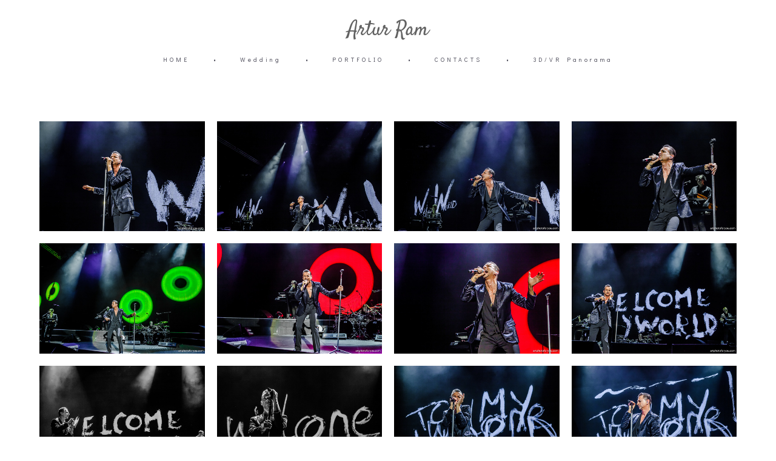

--- FILE ---
content_type: text/html; charset=UTF-8
request_url: https://artphotoforyou.com/depeche-mode
body_size: 13722
content:
<!-- Vigbo-cms //static-cdn5-2.vigbo.tech/u12535/15320/ melissa -->
<!DOCTYPE html>
<html lang="ru">
<head>
    <script>var _createCookie=function(e,o,t){var i,n="";t&&((i=new Date).setTime(i.getTime()+864e5*t),n="; expires="+i.toGMTString()),document.cookie=e+"="+o+n+"; path=/"};function getCookie(e){e=document.cookie.match(new RegExp("(?:^|; )"+e.replace(/([\.$?*|{}\(\)\[\]\\\/\+^])/g,"\\$1")+"=([^;]*)"));return e?decodeURIComponent(e[1]):void 0}"bot"==getCookie("_gphw_mode")&&_createCookie("_gphw_mode","humen",0);</script>
    <meta charset="utf-8">
<title>Depeche Mode</title>
<meta name="keywords" content="" />
<meta name="description" content="" />
<meta property="og:title" content="Depeche Mode" />
<meta property="og:url" content="https://artphotoforyou.com/depeche-mode" />
<meta property="og:type" content="website" />
<meta property="og:image" content="https://static-cdn5-2.vigbo.tech/u12535/15320/blog/920181/5573214/73504853/1000-2218088d5cfa3e1cedbdd9d74b31fc3a.jpg" />
<meta property="og:image" content="https://static-cdn5-2.vigbo.tech/u12535/15320/blog/920181/5573214/73504853/1000-164b513873bf73ff69ca148076dce5fb.jpg" />

<meta name="viewport" content="width=device-width, initial-scale=1">


	<link rel="shortcut icon" href="//static-cdn5-2.vigbo.tech/u12535/15320/favicon.ico" type="image/x-icon" />

<!-- Blog RSS -->

<!-- Preset CSS -->
    <script>window.use_preset = false;</script>

<script>
    window.cdn_paths = {};
    window.cdn_paths.modules = '//cdn06-2.vigbo.tech/cms/kevin2/site/' + 'dev/scripts/site/';
    window.cdn_paths.site_scripts = '//cdn06-2.vigbo.tech/cms/kevin2/site/' + 'dev/scripts/';
</script>
    <link href="https://fonts.googleapis.com/css?family=Abel|Alegreya:400,400i,700,700i,800,800i,900,900i|Alex+Brush|Amatic+SC:400,700|Andika|Anonymous+Pro:400i,700i|Anton|Arimo:400,400i,700,700i|Arsenal:400,400i,700,700i|Asap:400,400i,500,500i,600,600i,700,700i|Bad+Script|Baumans|Bitter:100,100i,200,200i,300,300i,400i,500,500i,600,600i,700i,800,800i,900,900i|Brygada+1918:400,700,400i,700i|Cactus+Classical+Serif|Carlito:400,700,400i,700i|Chocolate+Classical+Sans|Comfortaa:300,400,500,600,700|Commissioner:100,200,300,400,500,600,700,800,900|Cormorant:300i,400i,500,500i,600,600i,700i|Cormorant+Garamond:300i,400i,500,500i,600,600i,700i|Cormorant+Infant:300i,400i,500,500i,600,600i,700i|Cousine:400,400i,700,700i|Crafty+Girls|Cuprum:400,400i,700,700i|Days+One|Dela+Gothic+One|Delius+Unicase:400,700|Didact+Gothic|Dosis|EB+Garamond:400i,500,500i,600,600i,700i,800,800i|Euphoria+Script|Exo|Exo+2:100,100i,200,200i,300i,400i,500,500i,600,600i,700i,800,800i,900,900i|Federo|Fira+Code:300,500,600|Fira+Sans:100,100i,200,200i,300i,400i,500,500i,600,600i,700i,800,800i,900,900i|Fira+Sans+Condensed:100,100i,200,200i,300i,400i,500,500i,600,600i,700i,800,800i,900,900i|Forum|Gentium+Book+Plus:400,700,400i,700i|Gentium+Plus:400,700,400i,700i|Geologica:100,200,300,400,500,600,700,800,900|Glegoo:400,700|Golos+Text:400,500,600,700,800,900|Gudea:400,400i,700|Handlee|IBM+Plex+Mono:100,100i,200,200i,300i,400i,500,500i,600,600i,700i|IBM+Plex+Sans:100,100i,200,200i,300i,400i,500,500i,600,600i,700i|IBM+Plex+Serif:100,100i,200,200i,300,300i,400,400i,500,500i,600,600i,700,700i|Inter:100,200,300,400,500,600,700,800,900|Inter+Tight:100,200,300,400,500,600,700,800,900,100i,200i,300i,400i,500i,600i,700i,800i,900i|Istok+Web:400,400i,700,700i|JetBrains+Mono:100,100i,200,200i,300,300i,400,400i,500,500i,600,600i,700,700i,800,800i|Jost:100,100i,200,200i,300,300i,400,400i,500,500i,600,600i,700,700i,800,800i,900,900i|Jura:400,300,500,600,700|Kelly+Slab|Kranky|Krona+One|Leckerli+One|Ledger|Liter|Lobster|Lora:400,400i,700,700i,500,500i,600,600i|Lunasima:400,700|Manrope:200,300,400,500,600,700,800|Marck+Script|Marko+One|Marmelad|Merienda+One|Merriweather:300i,400i,700i,900,900i|Moderustic:300,400,500,600,700,800|Montserrat:300i,400i,500,500i,600,600i,700i,800,800i,900,900i|Montserrat+Alternates:100,100i,200,200i,300,300i,400,400i,500,500i,600,600i,700,700i,800,800i,900,900i|Mulish:200,300,400,500,600,700,800,900,200i,300i,400i,500i,600i,700i,800i,900i|Neucha|Noticia+Text:400,400i,700,700i|Noto+Sans:400,400i,700,700i|Noto+Sans+Mono:100,200,300,400,500,600,700,800,900|Noto+Serif:400,400i,700,700i|Noto+Serif+Display:100,200,300,400,500,600,700,800,900,100i,200i,300i,400i,500i,600i,700i,800i,900i|Nova+Flat|Nova+Oval|Nova+Round|Nova+Slim|Nunito:400,200,200i,300,300i,400i,600,600i,700,700i,800,800i,900,900i|Old+Standard+TT:400i|Open+Sans:300i,400i,600,600i,700i,800,800i|Open+Sans+Condensed:300,300i,700|Oranienbaum|Original+Surfer|Oswald:200,500,600|Oxygen:300|Pacifico|Philosopher:400,400i,700,700i|Piazzolla:100,200,300,400,500,600,700,800,900,100i,200i,300i,400i,500i,600i,700i,800i,900i|Play:400,700|Playfair+Display:400,700,400i,500,500i,600,600i,700i,800,800i,900,900i|Playfair+Display+SC|Poiret+One|Press+Start+2P|Prosto+One|PT+Mono|PT+Sans:400i,700i|PT+Sans+Caption:400,700|PT+Sans+Narrow:400,700|PT+Serif:400i,700i|PT+Serif+Caption:400,400i|Quicksand|Raleway:100,100i,300i,400i,500,500i,600,600i,700i,800,800i,900,900i|Roboto:100,100i,300i,400i,500,500i,700i,900,900i|Roboto+Condensed:300i,400i,700i|Roboto+Mono:100,100i,200,200i,300,300i,400,400i,500,500i,600,600i,700,700i|Roboto+Slab:100,200,500,600,800,900|Rochester|Rokkitt:400,100,300,500,600,700,800,900|Rubik:300i,400i,500,500i,600,600i,700i,800,800i,900,900i|Ruslan+Display|Russo+One|Salsa|Satisfy|Scada:400,400i,700,700i|Snippet|Sofia|Source+Code+Pro:200,300,400,500,600,700,900|Source+Sans+Pro:200,300,400,600,700,900|Source+Serif+Pro:200,200i,300,300i,400,400i,600,600i,700,700i,900,900i|Spectral:200,200i,300,300i,400,400i,500,500i,600,600i,700,700i,800,800i|Stint+Ultra+Expanded|STIX+Two+Text:400,700,400i,700i|Syncopate|Tenor+Sans|Tinos:400,400i,700,700i|Trochut|Ubuntu:300i,400i,500,500i,700i|Ubuntu+Condensed|Ubuntu+Mono:400,400i,700,700i|Unbounded:200,300,400,500,600,700,800,900|Underdog|Unkempt:400,700|Voces|Wix+Madefor+Display:400,500,600,700,800|Wix+Madefor+Text:400,500,600,700,800,400i,500i,600i,700i,800i|Yeseva+One|Ysabeau:100,200,300,400,500,600,700,800,900,100i,200i,300i,400i,500i,600i,700i,800i,900i|Ysabeau+Infant:100,200,300,400,500,600,700,800,900,100i,200i,300i,400i,500i,600i,700i,800i,900i|Ysabeau+Office:100,200,300,400,500,600,700,800,900,100i,200i,300i,400i,500i,600i,700i,800i,900i|Ysabeau+SC:100,200,300,400,500,600,700,800,900|Zen+Old+Mincho&display=swap&subset=cyrillic" rel="stylesheet">
    <!-- Preconnect resource -->
    <link rel="preconnect" href="https://artphotoforyou.com/">
    <link rel="preconnect" href="//cdn06-2.vigbo.tech/cms/kevin2/site/">
    <link rel="preconnect" href="//shop-cdn06-2.vigbo.tech">

    <!-- Preload JS -->
    <link rel="preload" as="script" href="//cdn06-2.vigbo.tech/cms/kevin2/site/dev/scripts/vendor/jquery-3.3.1.min.js?ver=Z8G51I">
    <link rel="preload" as="script" href="//cdn06-2.vigbo.tech/cms/kevin2/site/prod/js/site.js?ver=Z8G51I">

    
    <!-- CORE CSS -->
    
    
    <!-- SITE CSS -->
    <link rel="preload" as="style" onload="this.onload=null;this.rel='stylesheet'" href="//cdn06-2.vigbo.tech/cms/kevin2/site/prod/css/build_cms_front.css?v=O9PUZc">
    <noscript>
        <link rel="stylesheet" type="text/css" href="//cdn06-2.vigbo.tech/cms/kevin2/site/prod/css/build_cms_front.css?v=O9PUZc">
    </noscript>

    
    
    <!-- LIFE CHANGED CSS -->
            <link rel="preload" as="style" onload="this.onload=null;this.rel='stylesheet'" href="https://artphotoforyou.com/css/custom.css?v=46.568">
        <noscript>
            <link rel="stylesheet" type="text/css" href="https://artphotoforyou.com/css/custom.css?v=46.568">
        </noscript>
    
                
                <style>:root{--DE-menu__menu-style-link-color:rgba(0,0,0,0);}</style>
    
    
    <!-- Google Tag Manager -->
<script>(function(w,d,s,l,i){w[l]=w[l]||[];w[l].push({'gtm.start':
new Date().getTime(),event:'gtm.js'});var f=d.getElementsByTagName(s)[0],
j=d.createElement(s),dl=l!='dataLayer'?'&l='+l:'';j.async=true;j.src=
'https://www.googletagmanager.com/gtm.js?id='+i+dl;f.parentNode.insertBefore(j,f);
})(window,document,'script','dataLayer','GTM-M6RJ57Q');</script>
<!-- End Google Tag Manager -->    <style>
    .adaptive-desktop .custom__content--max-width,
    .adaptive-desktop .md-infoline__wrap {
        max-width: 100%;
    }
</style>
    <script src="//cdn06-2.vigbo.tech/cms/kevin2/site/dev/scripts/vendor/jquery-3.3.1.min.js?ver=Z8G51I"></script>

    </head>


	



    <body data-template="melissa" class="f__preset-box f__site f__2 loading locale_ru melissa mod--search-disable mod--text-logo mod--header-static mod--menu-action-on-scroll mod--menu-effect-from-top mod--menu-align-content mod--infoline-cross-enable protect-images desktop adaptive-desktop mod--horizontal-menu mod--infoline-disable bot-version js--loading-cascade mod--font-none-preset layout-logo-top--icons-left-n-right   " data-preview="">

    <!-- +Share Body Code -->    <!-- Google Tag Manager (noscript) -->
<noscript><iframe src="https://www.googletagmanager.com/ns.html?id=GTM-M6RJ57Q"
height="0" width="0" style="display:none;visibility:hidden"></iframe></noscript>
<!-- End Google Tag Manager (noscript) -->    <!-- -Share Body Code -->
    
        <div class="l-wrap js-wrap">

    <header class="l-header l-header-main js-header-main layout-logo-top--icons-left-n-right  ">
    <div class="l-header__wrapper custom__header-decorate-line custom__menu-bg-rgba mod--menubg-nochange custom__header-padding-y mod--show-menu-after-logo-load mod--effect-move-from-top">
        <div class="l-header__cont ">
            <div class="l-header__row">
                <div class="l-header__col0 l-header__col l-header__mobile--box"><!-- mobile menu -->
                    <!-- basket icon for mobile -->
                                    </div>

                <div class="l-header__col1 l-header__col l-header__logo--box">
                    <div class="l-header__logo--cont">
                        <div class="l-header__row">
                            <div class="l-header__top-line--box">

                                <div class="l-header__col l-header__col-icon mod--left">
                                    <!-- only SEARCH icon -->
                                                                    </div>

                                <div class="l-header__col l-header__logo-col">
                                    <div id='logoWrap' class='logo__wrap' data-lt="" >
                                        
<div class="logo logo-text">
	<a href="https://artphotoforyou.com/">
					Artur Ram 			</a>

</div>
                                    </div>
                                </div>

                                <div class="l-header__col l-header__col-icon mod--right">
                                    <!-- only BASKET icon -->
                                                                    </div>

                            </div>
                        </div>

                    </div>
                </div>

                <div class="l-header__col2 l-header__col l-header__menu--box">
                    <nav class='md-menu clearfix' data-menu-type="origin">
                        			<ul class="menu md-menu__main js--menu__main is--level1 		"><li  id="899688" data-id="899688" class="md-menu__li-l1 menu-item js--menu__li-l1 "><a class="md-menu__href-l1 is--link-level1 f__menu  " href="https://artphotoforyou.com/"  >HOME</a></li><li class="md-menu__li-l1 menu-item md-menu__separator f__menu">•</li><li  id="6030795" data-id="6030795" class="md-menu__li-l1 menu-item js--menu__li-l1 "><a class="md-menu__href-l1 is--link-level1 f__menu  " href="https://artphotoforyou.com/wedding"  >Wedding</a></li><li class="md-menu__li-l1 menu-item md-menu__separator f__menu">•</li><li  id="899700" data-id="899700" class="md-menu__li-l1 menu-item js--menu__li-l1  with-sub"><a class="md-menu__href-l1 js--menu-mobile-sildetoggle is--link-level1 f__menu   " href="https://artphotoforyou.com/lifestyle"  >PORTFOLIO</a><div class="md-menu__wrap-l2 js--menu-submenu" id="sub-899700" data-parent-id="899700"><ul class="mod--submenu-center js--menu-submenu__ul mod--custom-scrollbar__not-mac"><li class="md-menu__li-l2 "><a class="md-menu__href-l2 f__sub-menu" href="https://artphotoforyou.com/lifestyle"  >Lifestyle</a></li><li class="md-menu__li-l2 "><a class="md-menu__href-l2 f__sub-menu" href="https://artphotoforyou.com/met-stars-concerts"  >Met Stars Concerts</a></li><li class="md-menu__li-l2 "><a class="md-menu__href-l2 f__sub-menu" href="https://artphotoforyou.com/studio"  >Studio</a></li><li class="md-menu__li-l2 "><a class="md-menu__href-l2 f__sub-menu" href="https://artphotoforyou.com/pregnancy"  >Pregnancy</a></li><li class="md-menu__li-l2 "><a class="md-menu__href-l2 f__sub-menu" href="https://artphotoforyou.com/party-events"  >Party - Events</a></li><li class="md-menu__li-l2 "><a class="md-menu__href-l2 f__sub-menu" href="https://artphotoforyou.com/subject-photography"  >Subject Photography</a></li><li class="md-menu__li-l2 "><a class="md-menu__href-l2 f__sub-menu" href="https://artphotoforyou.com/photography-arthur-ram"  >Photography Arthur Ram</a></li></ul></div></li><li class="md-menu__li-l1 menu-item md-menu__separator f__menu">•</li><li  id="894252" data-id="894252" class="md-menu__li-l1 menu-item js--menu__li-l1 "><a class="md-menu__href-l1 is--link-level1 f__menu  " href="https://artphotoforyou.com/contacts"  >CONTACTS  </a></li><li class="md-menu__li-l1 menu-item md-menu__separator f__menu">•</li><li  id="4598726" data-id="4598726" class="md-menu__li-l1 menu-item js--menu__li-l1  with-sub"><a class="md-menu__href-l1 js--menu-mobile-sildetoggle is--link-level1 f__menu   " href="https://my.matterport.com/show/?m=tvEZAQ8BHHZ"  >3D/VR Panorama</a><div class="md-menu__wrap-l2 js--menu-submenu" id="sub-4598726" data-parent-id="4598726"><ul class="mod--submenu-center js--menu-submenu__ul mod--custom-scrollbar__not-mac"><li class="md-menu__li-l2 "><a class="md-menu__href-l2 f__sub-menu" href="https://my.matterport.com/show/?m=tvEZAQ8BHHZ" rel="ext noopener noreferrer" target="_blank">Orthodox Church in America / 402 Glenmore Ave, Brooklyn, NY 11207</a></li><li class="md-menu__li-l2 "><a class="md-menu__href-l2 f__sub-menu" href="https://my.matterport.com/show/?m=DVVDz2k8QxD" rel="ext noopener noreferrer" target="_blank">181 Christopher street, PH</a></li><li class="md-menu__li-l2 "><a class="md-menu__href-l2 f__sub-menu" href="https://my.matterport.com/show/?m=TgMHVvtDcJC" rel="ext noopener noreferrer" target="_blank">25 Barrow St (btw W 4/ 7 Ave South)</a></li></ul></div></li><li class="md-menu__li-l1 menu-item md-menu__separator f__menu">•</li></ul><div class="md-menu-mobile__socials social-icons"><div class="social-icons-wrapper"></div></div>                    </nav>
                </div>


                <div class="l-header__col3 l-header__col l-header__ham--box" data-count-pages="5">
    <div class="md-menu__hamburger js-mob-menu-open">
        <svg height="20px" xmlns="http://www.w3.org/2000/svg" viewBox="0 0 18 17.5"><line class="hamburger-svg-style" y1="1" x2="18" y2="1"/><line class="hamburger-svg-style" y1="7" x2="18" y2="7"/><line class="hamburger-svg-style" y1="13" x2="18" y2="13"/></svg>
    </div>
</div>
            </div>
        </div>
    </div>
</header>




        <!-- Mobile menu -->
        <!-- mobile menu -->
<div  data-menu-type="mobile" data-custom-scroll data-set-top="stay-in-window" class="custom__header-decorate-line mod--custom-scroll-hidden mod--custom-scroll-resize md-menu--mobile js--menu--mobile mod--set-top--stop-mobile">
    <div class="md-menu--mobile__cont js--menu-mobile__cont">
        
        			<ul class="menu md-menu__main js--menu__main is--level1 		"><li  id="899688" data-id="899688" class="md-menu__li-l1 menu-item js--menu__li-l1 "><a class="md-menu__href-l1 is--link-level1 f__menu  " href="https://artphotoforyou.com/"  >HOME</a></li><li  id="6030795" data-id="6030795" class="md-menu__li-l1 menu-item js--menu__li-l1 "><a class="md-menu__href-l1 is--link-level1 f__menu  " href="https://artphotoforyou.com/wedding"  >Wedding</a></li><li  id="899700" data-id="899700" class="md-menu__li-l1 menu-item js--menu__li-l1  with-sub"><a class="md-menu__href-l1 js--menu-mobile-sildetoggle is--link-level1 f__menu   " href="https://artphotoforyou.com/lifestyle"  >PORTFOLIO</a><div class="md-menu__wrap-l2 js--menu-submenu" id="sub-899700" data-parent-id="899700"><ul class="mod--submenu-center js--menu-submenu__ul mod--custom-scrollbar__not-mac"><li class="md-menu__li-l2 "><a class="md-menu__href-l2 f__sub-menu" href="https://artphotoforyou.com/lifestyle"  >Lifestyle</a></li><li class="md-menu__li-l2 "><a class="md-menu__href-l2 f__sub-menu" href="https://artphotoforyou.com/met-stars-concerts"  >Met Stars Concerts</a></li><li class="md-menu__li-l2 "><a class="md-menu__href-l2 f__sub-menu" href="https://artphotoforyou.com/studio"  >Studio</a></li><li class="md-menu__li-l2 "><a class="md-menu__href-l2 f__sub-menu" href="https://artphotoforyou.com/pregnancy"  >Pregnancy</a></li><li class="md-menu__li-l2 "><a class="md-menu__href-l2 f__sub-menu" href="https://artphotoforyou.com/party-events"  >Party - Events</a></li><li class="md-menu__li-l2 "><a class="md-menu__href-l2 f__sub-menu" href="https://artphotoforyou.com/subject-photography"  >Subject Photography</a></li><li class="md-menu__li-l2 "><a class="md-menu__href-l2 f__sub-menu" href="https://artphotoforyou.com/photography-arthur-ram"  >Photography Arthur Ram</a></li></ul></div></li><li  id="894252" data-id="894252" class="md-menu__li-l1 menu-item js--menu__li-l1 "><a class="md-menu__href-l1 is--link-level1 f__menu  " href="https://artphotoforyou.com/contacts"  >CONTACTS  </a></li><li  id="4598726" data-id="4598726" class="md-menu__li-l1 menu-item js--menu__li-l1  with-sub"><a class="md-menu__href-l1 js--menu-mobile-sildetoggle is--link-level1 f__menu   " href="https://my.matterport.com/show/?m=tvEZAQ8BHHZ"  >3D/VR Panorama</a><div class="md-menu__wrap-l2 js--menu-submenu" id="sub-4598726" data-parent-id="4598726"><ul class="mod--submenu-center js--menu-submenu__ul mod--custom-scrollbar__not-mac"><li class="md-menu__li-l2 "><a class="md-menu__href-l2 f__sub-menu" href="https://my.matterport.com/show/?m=tvEZAQ8BHHZ" rel="ext noopener noreferrer" target="_blank">Orthodox Church in America / 402 Glenmore Ave, Brooklyn, NY 11207</a></li><li class="md-menu__li-l2 "><a class="md-menu__href-l2 f__sub-menu" href="https://my.matterport.com/show/?m=DVVDz2k8QxD" rel="ext noopener noreferrer" target="_blank">181 Christopher street, PH</a></li><li class="md-menu__li-l2 "><a class="md-menu__href-l2 f__sub-menu" href="https://my.matterport.com/show/?m=TgMHVvtDcJC" rel="ext noopener noreferrer" target="_blank">25 Barrow St (btw W 4/ 7 Ave South)</a></li></ul></div></li></ul><div class="md-menu-mobile__socials social-icons"><div class="social-icons-wrapper"></div></div>
        <span class="js-close-mobile-menu close-mobile-menu">
        <!--<svg width="20px" height="20px"  xmlns="http://www.w3.org/2000/svg" viewBox="0 0 14.39 17.5"><line class="close-menu-burger" x1="0.53" y1="2.04" x2="13.86" y2="15.37"/><line class="close-menu-burger" x1="0.53" y1="15.37" x2="13.86" y2="2.04"/></svg>-->
            <svg xmlns="http://www.w3.org/2000/svg" width="18" height="18" viewBox="0 0 18 18"><path class="close-menu-burger" fill="none" fill-rule="evenodd" stroke="#fff" stroke-linecap="round" stroke-linejoin="round" stroke-width="1.5" d="M9 9.5l8-8-8 8-8-8 8 8zm0 0l8 8-8-8-8 8 8-8z"/></svg>
        </span>
    </div>
</div>

        <!-- Blog Slider -->
        
        <!-- CONTENT -->
        <div class="l-content l-content--main  desktop ">
            <section id="blog" class="l-content--box blog composite" data-structure="blog-dispatcher" data-blog-type="" data-blog-preview-layout="">
    <div class="">
        <!-- Desktop/Mobile Blog -->
        
                <style>
        #post-content .element-box > .element { padding-bottom: 10px; }

        .composite-content .composite-content-box {
            max-width: 1600px;
            margin: 0 auto;
        }

    </style>

    <script type="text/json" id="blog-options">
        {"sid":"920181","url":"depeche-mode","design":null}    </script>

    <script type="text/json" id="post-form-error-messages">
        {"required":"\u041e\u0431\u044f\u0437\u0430\u0442\u0435\u043b\u044c\u043d\u043e \u043a \u0437\u0430\u043f\u043e\u043b\u043d\u0435\u043d\u0438\u044e","mailerror":"\u0412\u0432\u0435\u0434\u0438\u0442\u0435 \u043a\u043e\u0440\u0440\u0435\u043a\u0442\u043d\u044b\u0439 e-mail","msgInvalidFileExtension":"\u041d\u0435\u0434\u043e\u043f\u0443\u0441\u0442\u0438\u043c\u044b\u0439 \u0444\u043e\u0440\u043c\u0430\u0442 \u0444\u0430\u0439\u043b\u0430 \"{name}\", \u0437\u0430\u0433\u0440\u0443\u0437\u0438\u0442\u0435 \u0444\u0430\u0439\u043b \u0432 \u0444\u043e\u0440\u043c\u0430\u0442\u0435 \"{extensions}\"","msgSizeTooLarge":"\u0424\u0430\u0439\u043b \"{name}\" ({size} KB) \u0441\u043b\u0438\u0448\u043a\u043e\u043c \u0431\u043e\u043b\u044c\u0448\u043e\u0439, \u043c\u0430\u043a\u0441\u0438\u043c\u0430\u043b\u044c\u043d\u044b\u0439 \u0440\u0430\u0437\u043c\u0435\u0440 \u0444\u0430\u0439\u043b\u0430 {maxSize} KB.","msgSumSizeTooLarge":"\u041e\u0431\u0449\u0438\u0439 \u0440\u0430\u0437\u043c\u0435\u0440 \u0444\u0430\u0439\u043b\u043e\u0432 \u043d\u0435 \u0434\u043e\u043b\u0436\u0435\u043d \u043f\u0440\u0435\u0432\u044b\u0448\u0430\u0442\u044c 25 \u041cB","msgDuplicateFile":"\u0424\u0430\u0439\u043b \"{name}\" \u0443\u0436\u0435 \u043f\u0440\u0438\u043a\u0440\u0435\u043f\u043b\u0435\u043d. \u0412\u044b \u043d\u0435 \u043c\u043e\u0436\u0435\u0442\u0435 \u043f\u0440\u0438\u043a\u0440\u0435\u043f\u0438\u0442\u044c 2 \u043e\u0434\u0438\u043d\u0430\u043a\u043e\u0432\u044b\u0445 \u0444\u0430\u0439\u043b\u0430."}    </script>

    <script type="text/json" id="blog-protect-images-options">
        {"message":"","protectImage":"y"}    </script>
    <script>window.widgetPostMapScroll = true;</script>

    <div class="composite-content blog-content sidebar-position-none blog-type-post"
         data-backbone-view="blog-post"
         data-protect-image="Array">
        <!-- composite-content-box -->
        <div class=" blog-content-box">
            

<div class="items">
    <article class="post composite-frontend-post" id="post_5573214">
        <div id="post-content" style="max-width: 100%;">
            <div class="post-body">
	<style type="text/css">.adaptive-desktop #section5573214_0 .section__content{min-height:10px;}</style><div class="md-section js--section" id="section5573214_0">
        
    <div class="section__bg"  ></div>
			<div class="section__content">
				<div class="container custom__content--max-width"><div class="row"><div class="col col-md-24"><div class="widget"
	 id="widget_73504853"
	 data-id="73504853"
	 data-type="post-gallery">

    
<script type="text/json" class="widget-options">
{"photos":[[{"id":"73767147","width":"3000","height":"2000","file":"2218088d5cfa3e1cedbdd9d74b31fc3a.jpg"},{"id":"73767148","width":"3000","height":"2000","file":"164b513873bf73ff69ca148076dce5fb.jpg"},{"id":"73767149","width":"3000","height":"2000","file":"3e2ef96047721d68afe2f2ddf3d8897b.jpg"},{"id":"73767150","width":"3000","height":"2000","file":"851b68af109eb3f915ab94dfda6f2677.jpg"}],[{"id":"73767151","width":"3000","height":"2000","file":"d51543c04468a07988594310a8cda495.jpg"},{"id":"73767152","width":"3000","height":"2000","file":"00c6d250fb6c9d8a3be19ff81fe59841.jpg"},{"id":"73767153","width":"3000","height":"2000","file":"b28e2bb18da87a5579c3a518bbd8d987.jpg"},{"id":"73767154","width":"3000","height":"2000","file":"83834ca4e5665d72ad55aa067c40b833.jpg"}],[{"id":"73767155","width":"3000","height":"2000","file":"a150337e8344fec072ec09cb39c8d85d.jpg"},{"id":"73767156","width":"3000","height":"2000","file":"fb168ac70f0f6ff51bde87a511c92846.jpg"},{"id":"73767157","width":"3000","height":"2000","file":"243d5f390d043c540c419c3211e5e860.jpg"},{"id":"73767158","width":"3000","height":"2000","file":"5bfe43b840e8b1104dfadfe809f7ce97.jpg"}],[{"id":"73767159","width":"3000","height":"2000","file":"177b238d3a6b125e742f24db599a77fa.jpg"},{"id":"73767160","width":"3000","height":"2000","file":"993811da16681c92bb05d78006187e5a.jpg"},{"id":"73767161","width":"3000","height":"2000","file":"56c2a155fa5769790279e902822e539c.jpg"},{"id":"73767162","width":"3000","height":"2000","file":"72ef30443829612a20b08df0a34509c3.jpg"}],[{"id":"73767163","width":"3000","height":"2000","file":"00f36c6deb31023b51d6c6c718da048d.jpg"},{"id":"73767164","width":"3000","height":"2000","file":"0f02ac99f781c53e3686126ee611b245.jpg"},{"id":"73767165","width":"3000","height":"2000","file":"73aea7a6dcda156b96b6f9d36ff45062.jpg"},{"id":"73767166","width":"3000","height":"2000","file":"886cacfa207c6067bf547b16dd13b5d2.jpg"}],[{"id":"73767167","width":"3000","height":"2000","file":"17d79717147ba851d67a49ec6a0112bd.jpg"},{"id":"73767168","width":"3000","height":"2000","file":"d3af07db34011c3a54f5071ad5ea17b9.jpg"},{"id":"73767169","width":"3000","height":"2000","file":"9e5fe36b658c3b464cff8c514c2219e3.jpg"},{"id":"73767170","width":"3000","height":"2000","file":"4ff363385295a332c144d19e8abab9f6.jpg"}],[{"id":"73767171","width":"1334","height":"2000","file":"99ac2981b80183a5f53264e1805d6db8.jpg"},{"id":"73767172","width":"3000","height":"2000","file":"1fcaf847d560a813b014bafe17e5b774.jpg"},{"id":"73767173","width":"3000","height":"2000","file":"af1f2ad68c210f0322caf9cfc7ff7ad3.jpg"},{"id":"73767174","width":"3000","height":"2000","file":"f3015a356239e5a8be6e21713ee46a0c.jpg"}],[{"id":"73767175","width":"3000","height":"2000","file":"bfd0ad5ebf8d783573b36173d19b6551.jpg"},{"id":"73767176","width":"3000","height":"2000","file":"69843f5d704be836f6166cac973e975a.jpg"},{"id":"73767177","width":"3000","height":"2000","file":"6dae93f790e4c6b402414cda265ddbb7.jpg"},{"id":"73767178","width":"3000","height":"2000","file":"46c2e855681bf4bf2358ce35de2f49d2.jpg"}],[{"id":"73767179","width":"3000","height":"2000","file":"a3343e488c9d8f29f6b07fe0f1a9b53c.jpg"},{"id":"73767180","width":"3000","height":"2000","file":"9a5d704a1332b9e4a7cc7a998371e2d0.jpg"},{"id":"73767181","width":"3000","height":"2000","file":"ae1a66c0786498f2ccafcb121f824f06.jpg"},{"id":"73767182","width":"3000","height":"2000","file":"b232297b759485e9840b64fb7aa40335.jpg"}],[{"id":"73767183","width":"3000","height":"2000","file":"e05005e4393841dbf127c607aeda6635.jpg"},{"id":"73767184","width":"3000","height":"2000","file":"91cd8b9ac3b7b3d90b5f65bc69669511.jpg"},{"id":"73767185","width":"3000","height":"2000","file":"d1047c63b7545e45feda6e8a497ec562.jpg"},{"id":"73767186","width":"3000","height":"2000","file":"40658a75542cd82bce711b56dbe41b1c.jpg"}],[{"id":"73767187","width":"3000","height":"2000","file":"4de27f322238ad63dfa2e38dc42859a6.jpg"},{"id":"73767188","width":"3000","height":"2000","file":"5a5ac10e4388487075dacc29d5a25784.jpg"},{"id":"73767189","width":"3000","height":"2000","file":"a8ac67122b5163b407a47403f8c50c5f.jpg"},{"id":"73767190","width":"3000","height":"2000","file":"be0777302e65b277c31684b18b495bb2.jpg"}],[{"id":"73767191","width":"3000","height":"2000","file":"759981c4c1d4bf7827c879d38cdf64d2.jpg"},{"id":"73767192","width":"3000","height":"2000","file":"7c08cc81a299cdddbd482d434cd04187.jpg"},{"id":"73767193","width":"3000","height":"2000","file":"1e36f2394dbc514388165cf010be5f11.jpg"},{"id":"73767194","width":"3000","height":"2000","file":"681d0230bb5c13456ca2148725e71fe8.jpg"}],[{"id":"73767195","width":"3000","height":"2000","file":"ff890cc84a3636d5891470af0f2e10ad.jpg"},{"id":"73767196","width":"3000","height":"2000","file":"dfd112dc9620fcae1d65ddd232af760c.jpg"},{"id":"73767197","width":"3000","height":"2000","file":"93245a605a8ea977c51ce562042d2fab.jpg"},{"id":"73767198","width":"3000","height":"2000","file":"60680a5e59e6edbba94eeff5062c6733.jpg"}],[{"id":"73767199","width":"3000","height":"2000","file":"2a15241d881ea93960ad93a4db67ad06.jpg"},{"id":"73767200","width":"3000","height":"2000","file":"f07a9cec47624912b673fe2ab0af6ab4.jpg"},{"id":"73767201","width":"3000","height":"2000","file":"16fecbb3cfaf473974914e46df007c8a.jpg"},{"id":"73767202","width":"3000","height":"2000","file":"63e184e75f4630356852a510778587c5.jpg"}],[{"id":"73767203","width":"3000","height":"2000","file":"95ebdafb3c1c2cb93ae19d1376309084.jpg"},{"id":"73767204","width":"3000","height":"2000","file":"d851557d43880a29e554d4d8ff9d165c.jpg"},{"id":"73767205","width":"3000","height":"2000","file":"f522851b07dbe3adece9ac7e719b600f.jpg"},{"id":"73767206","width":"3000","height":"2000","file":"a690feffb9c304a3a8eabb7f520dfb2e.jpg"}],[{"id":"73767207","width":"3000","height":"2000","file":"5c70a77263c0c3d1252ba5ac79fdf162.jpg"},{"id":"73767208","width":"3000","height":"2000","file":"a4b2aa78b6980856c31cf519fabef78f.jpg"},{"id":"73767209","width":"3000","height":"2000","file":"eecf31e61b094921e051dbf922b455be.jpg"},{"id":"73767210","width":"3000","height":"2000","file":"7ec5662989417774d222ac65d2adab7c.jpg"}],[{"id":"73767211","width":"3000","height":"2000","file":"e04e3225f6d0a9d2b71c27f9f1773e9f.jpg"},{"id":"73767212","width":"3000","height":"2000","file":"11f66da53bc3500b2530cd3b966ead9d.jpg"},{"id":"73767213","width":"3000","height":"2000","file":"e409995bfe49f9900bdb7e6ee95430e2.jpg"},{"id":"73767214","width":"3000","height":"2000","file":"ce4508f9fc877693f9013e79771d7689.jpg"}],[{"id":"73767215","width":"3000","height":"2000","file":"2c63a303ea00e2b7076a7b051539267e.jpg"},{"id":"73767216","width":"3000","height":"2000","file":"1339163acd675a99ff51c8d98fe33695.jpg"},{"id":"73767217","width":"3000","height":"2000","file":"43ff1b3d3a146d25647ee52b10f744d6.jpg"},{"id":"73767218","width":"3000","height":"2000","file":"854c1135e9a734aaefbffbbc07791c3a.jpg"}],[{"id":"73767219","width":"3000","height":"2000","file":"8dd6041c1d7260123a47b27d8654c881.jpg"},{"id":"73767220","width":"3000","height":"2000","file":"827b0c08aa121bd1a1350715777dccd7.jpg"},{"id":"73767221","width":"3000","height":"2000","file":"f7a4a1d82a80beb7283babf4039b5479.jpg"},{"id":"73767222","width":"3000","height":"2000","file":"577cb42f015a891d56d897efaf29c36c.jpg"}],[{"id":"73767223","width":"3000","height":"2000","file":"1691b57c256fe4a5ba80124ce7c8237d.jpg"},{"id":"73767224","width":"3000","height":"2000","file":"95bf9a9545464b376fe4ce05425fde36.jpg"},{"id":"73767225","width":"3000","height":"2000","file":"f82c55045f92ce9a76ab8348e857133d.jpg"},{"id":"73767226","width":"3000","height":"2000","file":"090a2d26ed197edc9b838c2e393af7e1.jpg"}],[{"id":"73767227","width":"3000","height":"2000","file":"019b61a832b28d52aa5b6365714fd2b7.jpg"},{"id":"73767228","width":"3000","height":"2000","file":"eed62800b24e33321c41f6036b2255e4.jpg"}]],"photoGap":20,"storage":"\/\/static-cdn5-2.vigbo.tech\/u12535\/15320\/blog\/920181\/5573214\/73504853\/","fullscreen":"n"}</script>
<style>
    .adaptive-desktop #widget_73504853 {
        width: 100%;
    }
    </style>

        <style>

        #widget_73504853 .gallery-photo-box-title {
            color: #000000;
                        font-family: Arial;
            font-size: 12px;
            letter-spacing: 0em;
            line-height: 1.3;
                                }

        /* For mobile indent*/
        .adaptive-mobile #widget_73504853 .wg-post-gallery {
                            margin-top: -10px !important;
                    }
        .adaptive-mobile #widget_73504853 .wg-post-gallery .gallery-photo-box {
                            padding-top: 10px;
                padding-bottom: 10px;
                    }

        .adaptive-mobile #widget_73504853 .wg-post-gallery.mod--mobile-grid {
                            margin-top: -10px !important;
                    }

        .adaptive-mobile #widget_73504853 .wg-post-gallery.mod--mobile-one-column {
                            margin-top: -10px !important;
                    }

        .adaptive-mobile #widget_73504853 .wg-post-gallery.mod--mobile-one-column .gallery-photo-box,
        .adaptive-mobile #widget_73504853 .wg-post-gallery.mod--mobile-grid .gallery-photo-box {
                             padding-top: 10px;
                 padding-bottom: 10px;
                 margin-top: 0 !important;
                 margin-bottom: 0 !important;
                    }

        .adaptive-mobile #widget_73504853 .wg-post-gallery.mod--mobile-one-column .gallery-photo-box {
                    }

    </style>

        <div class="wg-post-gallery mod--gallery-easy    " style="margin: -10px" data-align="left">
        
        <ul class="gallery-row">
            
            
            
            <li style="width:25%;margin:10px" class="gallery-photo-box">
                                <div class="js--pin-show gallery-photo-box-image"  style="background-color: rgba(125,125,125,.7)">
                                        <img class="gallery-image-in" width="3000" height="2000" src='[data-uri]' data-file-name="2218088d5cfa3e1cedbdd9d74b31fc3a.jpg" data-sizes="{&quot;300&quot;:{&quot;w&quot;:&quot;300&quot;,&quot;h&quot;:&quot;200&quot;},&quot;500&quot;:{&quot;w&quot;:&quot;500&quot;,&quot;h&quot;:&quot;333&quot;},&quot;1000&quot;:{&quot;w&quot;:&quot;1000&quot;,&quot;h&quot;:&quot;667&quot;},&quot;1500&quot;:{&quot;w&quot;:&quot;1500&quot;,&quot;h&quot;:&quot;1000&quot;},&quot;2000&quot;:{&quot;w&quot;:&quot;2000&quot;,&quot;h&quot;:&quot;1333&quot;}}" alt="" data-width="3000" data-height="2000" data-dynamic="true"/>
                </div>
                                            </li>
            
            
            <li style="width:25%;margin:10px" class="gallery-photo-box">
                                <div class="js--pin-show gallery-photo-box-image"  style="background-color: rgba(125,125,125,.7)">
                                        <img class="gallery-image-in" width="3000" height="2000" src='[data-uri]' data-file-name="164b513873bf73ff69ca148076dce5fb.jpg" data-sizes="{&quot;300&quot;:{&quot;w&quot;:&quot;300&quot;,&quot;h&quot;:&quot;200&quot;},&quot;500&quot;:{&quot;w&quot;:&quot;500&quot;,&quot;h&quot;:&quot;333&quot;},&quot;1000&quot;:{&quot;w&quot;:&quot;1000&quot;,&quot;h&quot;:&quot;667&quot;},&quot;1500&quot;:{&quot;w&quot;:&quot;1500&quot;,&quot;h&quot;:&quot;1000&quot;},&quot;2000&quot;:{&quot;w&quot;:&quot;2000&quot;,&quot;h&quot;:&quot;1333&quot;}}" alt="" data-width="3000" data-height="2000" data-dynamic="true"/>
                </div>
                                            </li>
            
            
            <li style="width:25%;margin:10px" class="gallery-photo-box">
                                <div class="js--pin-show gallery-photo-box-image"  style="background-color: rgba(125,125,125,.7)">
                                        <img class="gallery-image-in" width="3000" height="2000" src='[data-uri]' data-file-name="3e2ef96047721d68afe2f2ddf3d8897b.jpg" data-sizes="{&quot;300&quot;:{&quot;w&quot;:&quot;300&quot;,&quot;h&quot;:&quot;200&quot;},&quot;500&quot;:{&quot;w&quot;:&quot;500&quot;,&quot;h&quot;:&quot;333&quot;},&quot;1000&quot;:{&quot;w&quot;:&quot;1000&quot;,&quot;h&quot;:&quot;667&quot;},&quot;1500&quot;:{&quot;w&quot;:&quot;1500&quot;,&quot;h&quot;:&quot;1000&quot;},&quot;2000&quot;:{&quot;w&quot;:&quot;2000&quot;,&quot;h&quot;:&quot;1333&quot;}}" alt="" data-width="3000" data-height="2000" data-dynamic="true"/>
                </div>
                                            </li>
            
            
            <li style="width:25%;margin:10px" class="gallery-photo-box">
                                <div class="js--pin-show gallery-photo-box-image"  style="background-color: rgba(125,125,125,.7)">
                                        <img class="gallery-image-in" width="3000" height="2000" src='[data-uri]' data-file-name="851b68af109eb3f915ab94dfda6f2677.jpg" data-sizes="{&quot;300&quot;:{&quot;w&quot;:&quot;300&quot;,&quot;h&quot;:&quot;200&quot;},&quot;500&quot;:{&quot;w&quot;:&quot;500&quot;,&quot;h&quot;:&quot;333&quot;},&quot;1000&quot;:{&quot;w&quot;:&quot;1000&quot;,&quot;h&quot;:&quot;667&quot;},&quot;1500&quot;:{&quot;w&quot;:&quot;1500&quot;,&quot;h&quot;:&quot;1000&quot;},&quot;2000&quot;:{&quot;w&quot;:&quot;2000&quot;,&quot;h&quot;:&quot;1333&quot;}}" alt="" data-width="3000" data-height="2000" data-dynamic="true"/>
                </div>
                                            </li>
                    </ul>
        
        <ul class="gallery-row">
            
            
            
            <li style="width:25%;margin:10px" class="gallery-photo-box">
                                <div class="js--pin-show gallery-photo-box-image"  style="background-color: rgba(125,125,125,.7)">
                                        <img class="gallery-image-in" width="3000" height="2000" src='[data-uri]' data-file-name="d51543c04468a07988594310a8cda495.jpg" data-sizes="{&quot;300&quot;:{&quot;w&quot;:&quot;300&quot;,&quot;h&quot;:&quot;200&quot;},&quot;500&quot;:{&quot;w&quot;:&quot;500&quot;,&quot;h&quot;:&quot;333&quot;},&quot;1000&quot;:{&quot;w&quot;:&quot;1000&quot;,&quot;h&quot;:&quot;667&quot;},&quot;1500&quot;:{&quot;w&quot;:&quot;1500&quot;,&quot;h&quot;:&quot;1000&quot;},&quot;2000&quot;:{&quot;w&quot;:&quot;2000&quot;,&quot;h&quot;:&quot;1333&quot;}}" alt="" data-width="3000" data-height="2000" data-dynamic="true"/>
                </div>
                                            </li>
            
            
            <li style="width:25%;margin:10px" class="gallery-photo-box">
                                <div class="js--pin-show gallery-photo-box-image"  style="background-color: rgba(125,125,125,.7)">
                                        <img class="gallery-image-in" width="3000" height="2000" src='[data-uri]' data-file-name="00c6d250fb6c9d8a3be19ff81fe59841.jpg" data-sizes="{&quot;300&quot;:{&quot;w&quot;:&quot;300&quot;,&quot;h&quot;:&quot;200&quot;},&quot;500&quot;:{&quot;w&quot;:&quot;500&quot;,&quot;h&quot;:&quot;333&quot;},&quot;1000&quot;:{&quot;w&quot;:&quot;1000&quot;,&quot;h&quot;:&quot;667&quot;},&quot;1500&quot;:{&quot;w&quot;:&quot;1500&quot;,&quot;h&quot;:&quot;1000&quot;},&quot;2000&quot;:{&quot;w&quot;:&quot;2000&quot;,&quot;h&quot;:&quot;1333&quot;}}" alt="" data-width="3000" data-height="2000" data-dynamic="true"/>
                </div>
                                            </li>
            
            
            <li style="width:25%;margin:10px" class="gallery-photo-box">
                                <div class="js--pin-show gallery-photo-box-image"  style="background-color: rgba(125,125,125,.7)">
                                        <img class="gallery-image-in" width="3000" height="2000" src='[data-uri]' data-file-name="b28e2bb18da87a5579c3a518bbd8d987.jpg" data-sizes="{&quot;300&quot;:{&quot;w&quot;:&quot;300&quot;,&quot;h&quot;:&quot;200&quot;},&quot;500&quot;:{&quot;w&quot;:&quot;500&quot;,&quot;h&quot;:&quot;333&quot;},&quot;1000&quot;:{&quot;w&quot;:&quot;1000&quot;,&quot;h&quot;:&quot;667&quot;},&quot;1500&quot;:{&quot;w&quot;:&quot;1500&quot;,&quot;h&quot;:&quot;1000&quot;},&quot;2000&quot;:{&quot;w&quot;:&quot;2000&quot;,&quot;h&quot;:&quot;1333&quot;}}" alt="" data-width="3000" data-height="2000" data-dynamic="true"/>
                </div>
                                            </li>
            
            
            <li style="width:25%;margin:10px" class="gallery-photo-box">
                                <div class="js--pin-show gallery-photo-box-image"  style="background-color: rgba(125,125,125,.7)">
                                        <img class="gallery-image-in" width="3000" height="2000" src='[data-uri]' data-file-name="83834ca4e5665d72ad55aa067c40b833.jpg" data-sizes="{&quot;300&quot;:{&quot;w&quot;:&quot;300&quot;,&quot;h&quot;:&quot;200&quot;},&quot;500&quot;:{&quot;w&quot;:&quot;500&quot;,&quot;h&quot;:&quot;333&quot;},&quot;1000&quot;:{&quot;w&quot;:&quot;1000&quot;,&quot;h&quot;:&quot;667&quot;},&quot;1500&quot;:{&quot;w&quot;:&quot;1500&quot;,&quot;h&quot;:&quot;1000&quot;},&quot;2000&quot;:{&quot;w&quot;:&quot;2000&quot;,&quot;h&quot;:&quot;1333&quot;}}" alt="" data-width="3000" data-height="2000" data-dynamic="true"/>
                </div>
                                            </li>
                    </ul>
        
        <ul class="gallery-row">
            
            
            
            <li style="width:25%;margin:10px" class="gallery-photo-box">
                                <div class="js--pin-show gallery-photo-box-image"  style="background-color: rgba(125,125,125,.7)">
                                        <img class="gallery-image-in" width="3000" height="2000" src='[data-uri]' data-file-name="a150337e8344fec072ec09cb39c8d85d.jpg" data-sizes="{&quot;300&quot;:{&quot;w&quot;:&quot;300&quot;,&quot;h&quot;:&quot;200&quot;},&quot;500&quot;:{&quot;w&quot;:&quot;500&quot;,&quot;h&quot;:&quot;333&quot;},&quot;1000&quot;:{&quot;w&quot;:&quot;1000&quot;,&quot;h&quot;:&quot;667&quot;},&quot;1500&quot;:{&quot;w&quot;:&quot;1500&quot;,&quot;h&quot;:&quot;1000&quot;},&quot;2000&quot;:{&quot;w&quot;:&quot;2000&quot;,&quot;h&quot;:&quot;1333&quot;}}" alt="" data-width="3000" data-height="2000" data-dynamic="true"/>
                </div>
                                            </li>
            
            
            <li style="width:25%;margin:10px" class="gallery-photo-box">
                                <div class="js--pin-show gallery-photo-box-image"  style="background-color: rgba(125,125,125,.7)">
                                        <img class="gallery-image-in" width="3000" height="2000" src='[data-uri]' data-file-name="fb168ac70f0f6ff51bde87a511c92846.jpg" data-sizes="{&quot;300&quot;:{&quot;w&quot;:&quot;300&quot;,&quot;h&quot;:&quot;200&quot;},&quot;500&quot;:{&quot;w&quot;:&quot;500&quot;,&quot;h&quot;:&quot;333&quot;},&quot;1000&quot;:{&quot;w&quot;:&quot;1000&quot;,&quot;h&quot;:&quot;667&quot;},&quot;1500&quot;:{&quot;w&quot;:&quot;1500&quot;,&quot;h&quot;:&quot;1000&quot;},&quot;2000&quot;:{&quot;w&quot;:&quot;2000&quot;,&quot;h&quot;:&quot;1333&quot;}}" alt="" data-width="3000" data-height="2000" data-dynamic="true"/>
                </div>
                                            </li>
            
            
            <li style="width:25%;margin:10px" class="gallery-photo-box">
                                <div class="js--pin-show gallery-photo-box-image"  style="background-color: rgba(125,125,125,.7)">
                                        <img class="gallery-image-in" width="3000" height="2000" src='[data-uri]' data-file-name="243d5f390d043c540c419c3211e5e860.jpg" data-sizes="{&quot;300&quot;:{&quot;w&quot;:&quot;300&quot;,&quot;h&quot;:&quot;200&quot;},&quot;500&quot;:{&quot;w&quot;:&quot;500&quot;,&quot;h&quot;:&quot;333&quot;},&quot;1000&quot;:{&quot;w&quot;:&quot;1000&quot;,&quot;h&quot;:&quot;667&quot;},&quot;1500&quot;:{&quot;w&quot;:&quot;1500&quot;,&quot;h&quot;:&quot;1000&quot;},&quot;2000&quot;:{&quot;w&quot;:&quot;2000&quot;,&quot;h&quot;:&quot;1333&quot;}}" alt="" data-width="3000" data-height="2000" data-dynamic="true"/>
                </div>
                                            </li>
            
            
            <li style="width:25%;margin:10px" class="gallery-photo-box">
                                <div class="js--pin-show gallery-photo-box-image"  style="background-color: rgba(125,125,125,.7)">
                                        <img class="gallery-image-in" width="3000" height="2000" src='[data-uri]' data-file-name="5bfe43b840e8b1104dfadfe809f7ce97.jpg" data-sizes="{&quot;300&quot;:{&quot;w&quot;:&quot;300&quot;,&quot;h&quot;:&quot;200&quot;},&quot;500&quot;:{&quot;w&quot;:&quot;500&quot;,&quot;h&quot;:&quot;333&quot;},&quot;1000&quot;:{&quot;w&quot;:&quot;1000&quot;,&quot;h&quot;:&quot;667&quot;},&quot;1500&quot;:{&quot;w&quot;:&quot;1500&quot;,&quot;h&quot;:&quot;1000&quot;},&quot;2000&quot;:{&quot;w&quot;:&quot;2000&quot;,&quot;h&quot;:&quot;1333&quot;}}" alt="" data-width="3000" data-height="2000" data-dynamic="true"/>
                </div>
                                            </li>
                    </ul>
        
        <ul class="gallery-row">
            
            
            
            <li style="width:25%;margin:10px" class="gallery-photo-box">
                                <div class="js--pin-show gallery-photo-box-image"  style="background-color: rgba(125,125,125,.7)">
                                        <img class="gallery-image-in" width="3000" height="2000" src='[data-uri]' data-file-name="177b238d3a6b125e742f24db599a77fa.jpg" data-sizes="{&quot;300&quot;:{&quot;w&quot;:&quot;300&quot;,&quot;h&quot;:&quot;200&quot;},&quot;500&quot;:{&quot;w&quot;:&quot;500&quot;,&quot;h&quot;:&quot;333&quot;},&quot;1000&quot;:{&quot;w&quot;:&quot;1000&quot;,&quot;h&quot;:&quot;667&quot;},&quot;1500&quot;:{&quot;w&quot;:&quot;1500&quot;,&quot;h&quot;:&quot;1000&quot;},&quot;2000&quot;:{&quot;w&quot;:&quot;2000&quot;,&quot;h&quot;:&quot;1333&quot;}}" alt="" data-width="3000" data-height="2000" data-dynamic="true"/>
                </div>
                                            </li>
            
            
            <li style="width:25%;margin:10px" class="gallery-photo-box">
                                <div class="js--pin-show gallery-photo-box-image"  style="background-color: rgba(125,125,125,.7)">
                                        <img class="gallery-image-in" width="3000" height="2000" src='[data-uri]' data-file-name="993811da16681c92bb05d78006187e5a.jpg" data-sizes="{&quot;300&quot;:{&quot;w&quot;:&quot;300&quot;,&quot;h&quot;:&quot;200&quot;},&quot;500&quot;:{&quot;w&quot;:&quot;500&quot;,&quot;h&quot;:&quot;333&quot;},&quot;1000&quot;:{&quot;w&quot;:&quot;1000&quot;,&quot;h&quot;:&quot;667&quot;},&quot;1500&quot;:{&quot;w&quot;:&quot;1500&quot;,&quot;h&quot;:&quot;1000&quot;},&quot;2000&quot;:{&quot;w&quot;:&quot;2000&quot;,&quot;h&quot;:&quot;1333&quot;}}" alt="" data-width="3000" data-height="2000" data-dynamic="true"/>
                </div>
                                            </li>
            
            
            <li style="width:25%;margin:10px" class="gallery-photo-box">
                                <div class="js--pin-show gallery-photo-box-image"  style="background-color: rgba(125,125,125,.7)">
                                        <img class="gallery-image-in" width="3000" height="2000" src='[data-uri]' data-file-name="56c2a155fa5769790279e902822e539c.jpg" data-sizes="{&quot;300&quot;:{&quot;w&quot;:&quot;300&quot;,&quot;h&quot;:&quot;200&quot;},&quot;500&quot;:{&quot;w&quot;:&quot;500&quot;,&quot;h&quot;:&quot;333&quot;},&quot;1000&quot;:{&quot;w&quot;:&quot;1000&quot;,&quot;h&quot;:&quot;667&quot;},&quot;1500&quot;:{&quot;w&quot;:&quot;1500&quot;,&quot;h&quot;:&quot;1000&quot;},&quot;2000&quot;:{&quot;w&quot;:&quot;2000&quot;,&quot;h&quot;:&quot;1333&quot;}}" alt="" data-width="3000" data-height="2000" data-dynamic="true"/>
                </div>
                                            </li>
            
            
            <li style="width:25%;margin:10px" class="gallery-photo-box">
                                <div class="js--pin-show gallery-photo-box-image"  style="background-color: rgba(125,125,125,.7)">
                                        <img class="gallery-image-in" width="3000" height="2000" src='[data-uri]' data-file-name="72ef30443829612a20b08df0a34509c3.jpg" data-sizes="{&quot;300&quot;:{&quot;w&quot;:&quot;300&quot;,&quot;h&quot;:&quot;200&quot;},&quot;500&quot;:{&quot;w&quot;:&quot;500&quot;,&quot;h&quot;:&quot;333&quot;},&quot;1000&quot;:{&quot;w&quot;:&quot;1000&quot;,&quot;h&quot;:&quot;667&quot;},&quot;1500&quot;:{&quot;w&quot;:&quot;1500&quot;,&quot;h&quot;:&quot;1000&quot;},&quot;2000&quot;:{&quot;w&quot;:&quot;2000&quot;,&quot;h&quot;:&quot;1333&quot;}}" alt="" data-width="3000" data-height="2000" data-dynamic="true"/>
                </div>
                                            </li>
                    </ul>
        
        <ul class="gallery-row">
            
            
            
            <li style="width:25%;margin:10px" class="gallery-photo-box">
                                <div class="js--pin-show gallery-photo-box-image"  style="background-color: rgba(125,125,125,.7)">
                                        <img class="gallery-image-in" width="3000" height="2000" src='[data-uri]' data-file-name="00f36c6deb31023b51d6c6c718da048d.jpg" data-sizes="{&quot;300&quot;:{&quot;w&quot;:&quot;300&quot;,&quot;h&quot;:&quot;200&quot;},&quot;500&quot;:{&quot;w&quot;:&quot;500&quot;,&quot;h&quot;:&quot;333&quot;},&quot;1000&quot;:{&quot;w&quot;:&quot;1000&quot;,&quot;h&quot;:&quot;667&quot;},&quot;1500&quot;:{&quot;w&quot;:&quot;1500&quot;,&quot;h&quot;:&quot;1000&quot;},&quot;2000&quot;:{&quot;w&quot;:&quot;2000&quot;,&quot;h&quot;:&quot;1333&quot;}}" alt="" data-width="3000" data-height="2000" data-dynamic="true"/>
                </div>
                                            </li>
            
            
            <li style="width:25%;margin:10px" class="gallery-photo-box">
                                <div class="js--pin-show gallery-photo-box-image"  style="background-color: rgba(125,125,125,.7)">
                                        <img class="gallery-image-in" width="3000" height="2000" src='[data-uri]' data-file-name="0f02ac99f781c53e3686126ee611b245.jpg" data-sizes="{&quot;300&quot;:{&quot;w&quot;:&quot;300&quot;,&quot;h&quot;:&quot;200&quot;},&quot;500&quot;:{&quot;w&quot;:&quot;500&quot;,&quot;h&quot;:&quot;333&quot;},&quot;1000&quot;:{&quot;w&quot;:&quot;1000&quot;,&quot;h&quot;:&quot;667&quot;},&quot;1500&quot;:{&quot;w&quot;:&quot;1500&quot;,&quot;h&quot;:&quot;1000&quot;},&quot;2000&quot;:{&quot;w&quot;:&quot;2000&quot;,&quot;h&quot;:&quot;1333&quot;}}" alt="" data-width="3000" data-height="2000" data-dynamic="true"/>
                </div>
                                            </li>
            
            
            <li style="width:25%;margin:10px" class="gallery-photo-box">
                                <div class="js--pin-show gallery-photo-box-image"  style="background-color: rgba(125,125,125,.7)">
                                        <img class="gallery-image-in" width="3000" height="2000" src='[data-uri]' data-file-name="73aea7a6dcda156b96b6f9d36ff45062.jpg" data-sizes="{&quot;300&quot;:{&quot;w&quot;:&quot;300&quot;,&quot;h&quot;:&quot;200&quot;},&quot;500&quot;:{&quot;w&quot;:&quot;500&quot;,&quot;h&quot;:&quot;333&quot;},&quot;1000&quot;:{&quot;w&quot;:&quot;1000&quot;,&quot;h&quot;:&quot;667&quot;},&quot;1500&quot;:{&quot;w&quot;:&quot;1500&quot;,&quot;h&quot;:&quot;1000&quot;},&quot;2000&quot;:{&quot;w&quot;:&quot;2000&quot;,&quot;h&quot;:&quot;1333&quot;}}" alt="" data-width="3000" data-height="2000" data-dynamic="true"/>
                </div>
                                            </li>
            
            
            <li style="width:25%;margin:10px" class="gallery-photo-box">
                                <div class="js--pin-show gallery-photo-box-image"  style="background-color: rgba(125,125,125,.7)">
                                        <img class="gallery-image-in" width="3000" height="2000" src='[data-uri]' data-file-name="886cacfa207c6067bf547b16dd13b5d2.jpg" data-sizes="{&quot;300&quot;:{&quot;w&quot;:&quot;300&quot;,&quot;h&quot;:&quot;200&quot;},&quot;500&quot;:{&quot;w&quot;:&quot;500&quot;,&quot;h&quot;:&quot;333&quot;},&quot;1000&quot;:{&quot;w&quot;:&quot;1000&quot;,&quot;h&quot;:&quot;667&quot;},&quot;1500&quot;:{&quot;w&quot;:&quot;1500&quot;,&quot;h&quot;:&quot;1000&quot;},&quot;2000&quot;:{&quot;w&quot;:&quot;2000&quot;,&quot;h&quot;:&quot;1333&quot;}}" alt="" data-width="3000" data-height="2000" data-dynamic="true"/>
                </div>
                                            </li>
                    </ul>
        
        <ul class="gallery-row">
            
            
            
            <li style="width:25%;margin:10px" class="gallery-photo-box">
                                <div class="js--pin-show gallery-photo-box-image"  style="background-color: rgba(125,125,125,.7)">
                                        <img class="gallery-image-in" width="3000" height="2000" src='[data-uri]' data-file-name="17d79717147ba851d67a49ec6a0112bd.jpg" data-sizes="{&quot;300&quot;:{&quot;w&quot;:&quot;300&quot;,&quot;h&quot;:&quot;200&quot;},&quot;500&quot;:{&quot;w&quot;:&quot;500&quot;,&quot;h&quot;:&quot;333&quot;},&quot;1000&quot;:{&quot;w&quot;:&quot;1000&quot;,&quot;h&quot;:&quot;667&quot;},&quot;1500&quot;:{&quot;w&quot;:&quot;1500&quot;,&quot;h&quot;:&quot;1000&quot;},&quot;2000&quot;:{&quot;w&quot;:&quot;2000&quot;,&quot;h&quot;:&quot;1333&quot;}}" alt="" data-width="3000" data-height="2000" data-dynamic="true"/>
                </div>
                                            </li>
            
            
            <li style="width:25%;margin:10px" class="gallery-photo-box">
                                <div class="js--pin-show gallery-photo-box-image"  style="background-color: rgba(125,125,125,.7)">
                                        <img class="gallery-image-in" width="3000" height="2000" src='[data-uri]' data-file-name="d3af07db34011c3a54f5071ad5ea17b9.jpg" data-sizes="{&quot;300&quot;:{&quot;w&quot;:&quot;300&quot;,&quot;h&quot;:&quot;200&quot;},&quot;500&quot;:{&quot;w&quot;:&quot;500&quot;,&quot;h&quot;:&quot;333&quot;},&quot;1000&quot;:{&quot;w&quot;:&quot;1000&quot;,&quot;h&quot;:&quot;667&quot;},&quot;1500&quot;:{&quot;w&quot;:&quot;1500&quot;,&quot;h&quot;:&quot;1000&quot;},&quot;2000&quot;:{&quot;w&quot;:&quot;2000&quot;,&quot;h&quot;:&quot;1333&quot;}}" alt="" data-width="3000" data-height="2000" data-dynamic="true"/>
                </div>
                                            </li>
            
            
            <li style="width:25%;margin:10px" class="gallery-photo-box">
                                <div class="js--pin-show gallery-photo-box-image"  style="background-color: rgba(125,125,125,.7)">
                                        <img class="gallery-image-in" width="3000" height="2000" src='[data-uri]' data-file-name="9e5fe36b658c3b464cff8c514c2219e3.jpg" data-sizes="{&quot;300&quot;:{&quot;w&quot;:&quot;300&quot;,&quot;h&quot;:&quot;200&quot;},&quot;500&quot;:{&quot;w&quot;:&quot;500&quot;,&quot;h&quot;:&quot;333&quot;},&quot;1000&quot;:{&quot;w&quot;:&quot;1000&quot;,&quot;h&quot;:&quot;667&quot;},&quot;1500&quot;:{&quot;w&quot;:&quot;1500&quot;,&quot;h&quot;:&quot;1000&quot;},&quot;2000&quot;:{&quot;w&quot;:&quot;2000&quot;,&quot;h&quot;:&quot;1333&quot;}}" alt="" data-width="3000" data-height="2000" data-dynamic="true"/>
                </div>
                                            </li>
            
            
            <li style="width:25%;margin:10px" class="gallery-photo-box">
                                <div class="js--pin-show gallery-photo-box-image"  style="background-color: rgba(125,125,125,.7)">
                                        <img class="gallery-image-in" width="3000" height="2000" src='[data-uri]' data-file-name="4ff363385295a332c144d19e8abab9f6.jpg" data-sizes="{&quot;300&quot;:{&quot;w&quot;:&quot;300&quot;,&quot;h&quot;:&quot;200&quot;},&quot;500&quot;:{&quot;w&quot;:&quot;500&quot;,&quot;h&quot;:&quot;333&quot;},&quot;1000&quot;:{&quot;w&quot;:&quot;1000&quot;,&quot;h&quot;:&quot;667&quot;},&quot;1500&quot;:{&quot;w&quot;:&quot;1500&quot;,&quot;h&quot;:&quot;1000&quot;},&quot;2000&quot;:{&quot;w&quot;:&quot;2000&quot;,&quot;h&quot;:&quot;1333&quot;}}" alt="" data-width="3000" data-height="2000" data-dynamic="true"/>
                </div>
                                            </li>
                    </ul>
        
        <ul class="gallery-row">
            
            
            
            <li style="width:12.908844590672%;margin:10px" class="gallery-photo-box">
                                <div class="js--pin-show gallery-photo-box-image"  style="background-color: rgba(125,125,125,.7)">
                                        <img class="gallery-image-in" width="1334" height="2000" src='[data-uri]' data-file-name="99ac2981b80183a5f53264e1805d6db8.jpg" data-sizes="{&quot;300&quot;:{&quot;w&quot;:&quot;300&quot;,&quot;h&quot;:&quot;450&quot;},&quot;500&quot;:{&quot;w&quot;:&quot;500&quot;,&quot;h&quot;:&quot;750&quot;},&quot;1000&quot;:{&quot;w&quot;:&quot;1000&quot;,&quot;h&quot;:&quot;1499&quot;},&quot;1500&quot;:{&quot;w&quot;:&quot;1334&quot;,&quot;h&quot;:&quot;2000&quot;},&quot;2000&quot;:{&quot;w&quot;:&quot;1334&quot;,&quot;h&quot;:&quot;2000&quot;}}" alt="" data-width="1334" data-height="2000" data-dynamic="true"/>
                </div>
                                            </li>
            
            
            <li style="width:29.030385136443%;margin:10px" class="gallery-photo-box">
                                <div class="js--pin-show gallery-photo-box-image"  style="background-color: rgba(125,125,125,.7)">
                                        <img class="gallery-image-in" width="3000" height="2000" src='[data-uri]' data-file-name="1fcaf847d560a813b014bafe17e5b774.jpg" data-sizes="{&quot;300&quot;:{&quot;w&quot;:&quot;300&quot;,&quot;h&quot;:&quot;200&quot;},&quot;500&quot;:{&quot;w&quot;:&quot;500&quot;,&quot;h&quot;:&quot;333&quot;},&quot;1000&quot;:{&quot;w&quot;:&quot;1000&quot;,&quot;h&quot;:&quot;667&quot;},&quot;1500&quot;:{&quot;w&quot;:&quot;1500&quot;,&quot;h&quot;:&quot;1000&quot;},&quot;2000&quot;:{&quot;w&quot;:&quot;2000&quot;,&quot;h&quot;:&quot;1333&quot;}}" alt="" data-width="3000" data-height="2000" data-dynamic="true"/>
                </div>
                                            </li>
            
            
            <li style="width:29.030385136443%;margin:10px" class="gallery-photo-box">
                                <div class="js--pin-show gallery-photo-box-image"  style="background-color: rgba(125,125,125,.7)">
                                        <img class="gallery-image-in" width="3000" height="2000" src='[data-uri]' data-file-name="af1f2ad68c210f0322caf9cfc7ff7ad3.jpg" data-sizes="{&quot;300&quot;:{&quot;w&quot;:&quot;300&quot;,&quot;h&quot;:&quot;200&quot;},&quot;500&quot;:{&quot;w&quot;:&quot;500&quot;,&quot;h&quot;:&quot;333&quot;},&quot;1000&quot;:{&quot;w&quot;:&quot;1000&quot;,&quot;h&quot;:&quot;667&quot;},&quot;1500&quot;:{&quot;w&quot;:&quot;1500&quot;,&quot;h&quot;:&quot;1000&quot;},&quot;2000&quot;:{&quot;w&quot;:&quot;2000&quot;,&quot;h&quot;:&quot;1333&quot;}}" alt="" data-width="3000" data-height="2000" data-dynamic="true"/>
                </div>
                                            </li>
            
            
            <li style="width:29.030385136443%;margin:10px" class="gallery-photo-box">
                                <div class="js--pin-show gallery-photo-box-image"  style="background-color: rgba(125,125,125,.7)">
                                        <img class="gallery-image-in" width="3000" height="2000" src='[data-uri]' data-file-name="f3015a356239e5a8be6e21713ee46a0c.jpg" data-sizes="{&quot;300&quot;:{&quot;w&quot;:&quot;300&quot;,&quot;h&quot;:&quot;200&quot;},&quot;500&quot;:{&quot;w&quot;:&quot;500&quot;,&quot;h&quot;:&quot;333&quot;},&quot;1000&quot;:{&quot;w&quot;:&quot;1000&quot;,&quot;h&quot;:&quot;667&quot;},&quot;1500&quot;:{&quot;w&quot;:&quot;1500&quot;,&quot;h&quot;:&quot;1000&quot;},&quot;2000&quot;:{&quot;w&quot;:&quot;2000&quot;,&quot;h&quot;:&quot;1333&quot;}}" alt="" data-width="3000" data-height="2000" data-dynamic="true"/>
                </div>
                                            </li>
                    </ul>
        
        <ul class="gallery-row">
            
            
            
            <li style="width:25%;margin:10px" class="gallery-photo-box">
                                <div class="js--pin-show gallery-photo-box-image"  style="background-color: rgba(125,125,125,.7)">
                                        <img class="gallery-image-in" width="3000" height="2000" src='[data-uri]' data-file-name="bfd0ad5ebf8d783573b36173d19b6551.jpg" data-sizes="{&quot;300&quot;:{&quot;w&quot;:&quot;300&quot;,&quot;h&quot;:&quot;200&quot;},&quot;500&quot;:{&quot;w&quot;:&quot;500&quot;,&quot;h&quot;:&quot;333&quot;},&quot;1000&quot;:{&quot;w&quot;:&quot;1000&quot;,&quot;h&quot;:&quot;667&quot;},&quot;1500&quot;:{&quot;w&quot;:&quot;1500&quot;,&quot;h&quot;:&quot;1000&quot;},&quot;2000&quot;:{&quot;w&quot;:&quot;2000&quot;,&quot;h&quot;:&quot;1333&quot;}}" alt="" data-width="3000" data-height="2000" data-dynamic="true"/>
                </div>
                                            </li>
            
            
            <li style="width:25%;margin:10px" class="gallery-photo-box">
                                <div class="js--pin-show gallery-photo-box-image"  style="background-color: rgba(125,125,125,.7)">
                                        <img class="gallery-image-in" width="3000" height="2000" src='[data-uri]' data-file-name="69843f5d704be836f6166cac973e975a.jpg" data-sizes="{&quot;300&quot;:{&quot;w&quot;:&quot;300&quot;,&quot;h&quot;:&quot;200&quot;},&quot;500&quot;:{&quot;w&quot;:&quot;500&quot;,&quot;h&quot;:&quot;333&quot;},&quot;1000&quot;:{&quot;w&quot;:&quot;1000&quot;,&quot;h&quot;:&quot;667&quot;},&quot;1500&quot;:{&quot;w&quot;:&quot;1500&quot;,&quot;h&quot;:&quot;1000&quot;},&quot;2000&quot;:{&quot;w&quot;:&quot;2000&quot;,&quot;h&quot;:&quot;1333&quot;}}" alt="" data-width="3000" data-height="2000" data-dynamic="true"/>
                </div>
                                            </li>
            
            
            <li style="width:25%;margin:10px" class="gallery-photo-box">
                                <div class="js--pin-show gallery-photo-box-image"  style="background-color: rgba(125,125,125,.7)">
                                        <img class="gallery-image-in" width="3000" height="2000" src='[data-uri]' data-file-name="6dae93f790e4c6b402414cda265ddbb7.jpg" data-sizes="{&quot;300&quot;:{&quot;w&quot;:&quot;300&quot;,&quot;h&quot;:&quot;200&quot;},&quot;500&quot;:{&quot;w&quot;:&quot;500&quot;,&quot;h&quot;:&quot;333&quot;},&quot;1000&quot;:{&quot;w&quot;:&quot;1000&quot;,&quot;h&quot;:&quot;667&quot;},&quot;1500&quot;:{&quot;w&quot;:&quot;1500&quot;,&quot;h&quot;:&quot;1000&quot;},&quot;2000&quot;:{&quot;w&quot;:&quot;2000&quot;,&quot;h&quot;:&quot;1333&quot;}}" alt="" data-width="3000" data-height="2000" data-dynamic="true"/>
                </div>
                                            </li>
            
            
            <li style="width:25%;margin:10px" class="gallery-photo-box">
                                <div class="js--pin-show gallery-photo-box-image"  style="background-color: rgba(125,125,125,.7)">
                                        <img class="gallery-image-in" width="3000" height="2000" src='[data-uri]' data-file-name="46c2e855681bf4bf2358ce35de2f49d2.jpg" data-sizes="{&quot;300&quot;:{&quot;w&quot;:&quot;300&quot;,&quot;h&quot;:&quot;200&quot;},&quot;500&quot;:{&quot;w&quot;:&quot;500&quot;,&quot;h&quot;:&quot;333&quot;},&quot;1000&quot;:{&quot;w&quot;:&quot;1000&quot;,&quot;h&quot;:&quot;667&quot;},&quot;1500&quot;:{&quot;w&quot;:&quot;1500&quot;,&quot;h&quot;:&quot;1000&quot;},&quot;2000&quot;:{&quot;w&quot;:&quot;2000&quot;,&quot;h&quot;:&quot;1333&quot;}}" alt="" data-width="3000" data-height="2000" data-dynamic="true"/>
                </div>
                                            </li>
                    </ul>
        
        <ul class="gallery-row">
            
            
            
            <li style="width:25%;margin:10px" class="gallery-photo-box">
                                <div class="js--pin-show gallery-photo-box-image"  style="background-color: rgba(125,125,125,.7)">
                                        <img class="gallery-image-in" width="3000" height="2000" src='[data-uri]' data-file-name="a3343e488c9d8f29f6b07fe0f1a9b53c.jpg" data-sizes="{&quot;300&quot;:{&quot;w&quot;:&quot;300&quot;,&quot;h&quot;:&quot;200&quot;},&quot;500&quot;:{&quot;w&quot;:&quot;500&quot;,&quot;h&quot;:&quot;333&quot;},&quot;1000&quot;:{&quot;w&quot;:&quot;1000&quot;,&quot;h&quot;:&quot;667&quot;},&quot;1500&quot;:{&quot;w&quot;:&quot;1500&quot;,&quot;h&quot;:&quot;1000&quot;},&quot;2000&quot;:{&quot;w&quot;:&quot;2000&quot;,&quot;h&quot;:&quot;1333&quot;}}" alt="" data-width="3000" data-height="2000" data-dynamic="true"/>
                </div>
                                            </li>
            
            
            <li style="width:25%;margin:10px" class="gallery-photo-box">
                                <div class="js--pin-show gallery-photo-box-image"  style="background-color: rgba(125,125,125,.7)">
                                        <img class="gallery-image-in" width="3000" height="2000" src='[data-uri]' data-file-name="9a5d704a1332b9e4a7cc7a998371e2d0.jpg" data-sizes="{&quot;300&quot;:{&quot;w&quot;:&quot;300&quot;,&quot;h&quot;:&quot;200&quot;},&quot;500&quot;:{&quot;w&quot;:&quot;500&quot;,&quot;h&quot;:&quot;333&quot;},&quot;1000&quot;:{&quot;w&quot;:&quot;1000&quot;,&quot;h&quot;:&quot;667&quot;},&quot;1500&quot;:{&quot;w&quot;:&quot;1500&quot;,&quot;h&quot;:&quot;1000&quot;},&quot;2000&quot;:{&quot;w&quot;:&quot;2000&quot;,&quot;h&quot;:&quot;1333&quot;}}" alt="" data-width="3000" data-height="2000" data-dynamic="true"/>
                </div>
                                            </li>
            
            
            <li style="width:25%;margin:10px" class="gallery-photo-box">
                                <div class="js--pin-show gallery-photo-box-image"  style="background-color: rgba(125,125,125,.7)">
                                        <img class="gallery-image-in" width="3000" height="2000" src='[data-uri]' data-file-name="ae1a66c0786498f2ccafcb121f824f06.jpg" data-sizes="{&quot;300&quot;:{&quot;w&quot;:&quot;300&quot;,&quot;h&quot;:&quot;200&quot;},&quot;500&quot;:{&quot;w&quot;:&quot;500&quot;,&quot;h&quot;:&quot;333&quot;},&quot;1000&quot;:{&quot;w&quot;:&quot;1000&quot;,&quot;h&quot;:&quot;667&quot;},&quot;1500&quot;:{&quot;w&quot;:&quot;1500&quot;,&quot;h&quot;:&quot;1000&quot;},&quot;2000&quot;:{&quot;w&quot;:&quot;2000&quot;,&quot;h&quot;:&quot;1333&quot;}}" alt="" data-width="3000" data-height="2000" data-dynamic="true"/>
                </div>
                                            </li>
            
            
            <li style="width:25%;margin:10px" class="gallery-photo-box">
                                <div class="js--pin-show gallery-photo-box-image"  style="background-color: rgba(125,125,125,.7)">
                                        <img class="gallery-image-in" width="3000" height="2000" src='[data-uri]' data-file-name="b232297b759485e9840b64fb7aa40335.jpg" data-sizes="{&quot;300&quot;:{&quot;w&quot;:&quot;300&quot;,&quot;h&quot;:&quot;200&quot;},&quot;500&quot;:{&quot;w&quot;:&quot;500&quot;,&quot;h&quot;:&quot;333&quot;},&quot;1000&quot;:{&quot;w&quot;:&quot;1000&quot;,&quot;h&quot;:&quot;667&quot;},&quot;1500&quot;:{&quot;w&quot;:&quot;1500&quot;,&quot;h&quot;:&quot;1000&quot;},&quot;2000&quot;:{&quot;w&quot;:&quot;2000&quot;,&quot;h&quot;:&quot;1333&quot;}}" alt="" data-width="3000" data-height="2000" data-dynamic="true"/>
                </div>
                                            </li>
                    </ul>
        
        <ul class="gallery-row">
            
            
            
            <li style="width:25%;margin:10px" class="gallery-photo-box">
                                <div class="js--pin-show gallery-photo-box-image"  style="background-color: rgba(125,125,125,.7)">
                                        <img class="gallery-image-in" width="3000" height="2000" src='[data-uri]' data-file-name="e05005e4393841dbf127c607aeda6635.jpg" data-sizes="{&quot;300&quot;:{&quot;w&quot;:&quot;300&quot;,&quot;h&quot;:&quot;200&quot;},&quot;500&quot;:{&quot;w&quot;:&quot;500&quot;,&quot;h&quot;:&quot;333&quot;},&quot;1000&quot;:{&quot;w&quot;:&quot;1000&quot;,&quot;h&quot;:&quot;667&quot;},&quot;1500&quot;:{&quot;w&quot;:&quot;1500&quot;,&quot;h&quot;:&quot;1000&quot;},&quot;2000&quot;:{&quot;w&quot;:&quot;2000&quot;,&quot;h&quot;:&quot;1333&quot;}}" alt="" data-width="3000" data-height="2000" data-dynamic="true"/>
                </div>
                                            </li>
            
            
            <li style="width:25%;margin:10px" class="gallery-photo-box">
                                <div class="js--pin-show gallery-photo-box-image"  style="background-color: rgba(125,125,125,.7)">
                                        <img class="gallery-image-in" width="3000" height="2000" src='[data-uri]' data-file-name="91cd8b9ac3b7b3d90b5f65bc69669511.jpg" data-sizes="{&quot;300&quot;:{&quot;w&quot;:&quot;300&quot;,&quot;h&quot;:&quot;200&quot;},&quot;500&quot;:{&quot;w&quot;:&quot;500&quot;,&quot;h&quot;:&quot;333&quot;},&quot;1000&quot;:{&quot;w&quot;:&quot;1000&quot;,&quot;h&quot;:&quot;667&quot;},&quot;1500&quot;:{&quot;w&quot;:&quot;1500&quot;,&quot;h&quot;:&quot;1000&quot;},&quot;2000&quot;:{&quot;w&quot;:&quot;2000&quot;,&quot;h&quot;:&quot;1333&quot;}}" alt="" data-width="3000" data-height="2000" data-dynamic="true"/>
                </div>
                                            </li>
            
            
            <li style="width:25%;margin:10px" class="gallery-photo-box">
                                <div class="js--pin-show gallery-photo-box-image"  style="background-color: rgba(125,125,125,.7)">
                                        <img class="gallery-image-in" width="3000" height="2000" src='[data-uri]' data-file-name="d1047c63b7545e45feda6e8a497ec562.jpg" data-sizes="{&quot;300&quot;:{&quot;w&quot;:&quot;300&quot;,&quot;h&quot;:&quot;200&quot;},&quot;500&quot;:{&quot;w&quot;:&quot;500&quot;,&quot;h&quot;:&quot;333&quot;},&quot;1000&quot;:{&quot;w&quot;:&quot;1000&quot;,&quot;h&quot;:&quot;667&quot;},&quot;1500&quot;:{&quot;w&quot;:&quot;1500&quot;,&quot;h&quot;:&quot;1000&quot;},&quot;2000&quot;:{&quot;w&quot;:&quot;2000&quot;,&quot;h&quot;:&quot;1333&quot;}}" alt="" data-width="3000" data-height="2000" data-dynamic="true"/>
                </div>
                                            </li>
            
            
            <li style="width:25%;margin:10px" class="gallery-photo-box">
                                <div class="js--pin-show gallery-photo-box-image"  style="background-color: rgba(125,125,125,.7)">
                                        <img class="gallery-image-in" width="3000" height="2000" src='[data-uri]' data-file-name="40658a75542cd82bce711b56dbe41b1c.jpg" data-sizes="{&quot;300&quot;:{&quot;w&quot;:&quot;300&quot;,&quot;h&quot;:&quot;200&quot;},&quot;500&quot;:{&quot;w&quot;:&quot;500&quot;,&quot;h&quot;:&quot;333&quot;},&quot;1000&quot;:{&quot;w&quot;:&quot;1000&quot;,&quot;h&quot;:&quot;667&quot;},&quot;1500&quot;:{&quot;w&quot;:&quot;1500&quot;,&quot;h&quot;:&quot;1000&quot;},&quot;2000&quot;:{&quot;w&quot;:&quot;2000&quot;,&quot;h&quot;:&quot;1333&quot;}}" alt="" data-width="3000" data-height="2000" data-dynamic="true"/>
                </div>
                                            </li>
                    </ul>
        
        <ul class="gallery-row">
            
            
            
            <li style="width:25%;margin:10px" class="gallery-photo-box">
                                <div class="js--pin-show gallery-photo-box-image"  style="background-color: rgba(125,125,125,.7)">
                                        <img class="gallery-image-in" width="3000" height="2000" src='[data-uri]' data-file-name="4de27f322238ad63dfa2e38dc42859a6.jpg" data-sizes="{&quot;300&quot;:{&quot;w&quot;:&quot;300&quot;,&quot;h&quot;:&quot;200&quot;},&quot;500&quot;:{&quot;w&quot;:&quot;500&quot;,&quot;h&quot;:&quot;333&quot;},&quot;1000&quot;:{&quot;w&quot;:&quot;1000&quot;,&quot;h&quot;:&quot;667&quot;},&quot;1500&quot;:{&quot;w&quot;:&quot;1500&quot;,&quot;h&quot;:&quot;1000&quot;},&quot;2000&quot;:{&quot;w&quot;:&quot;2000&quot;,&quot;h&quot;:&quot;1333&quot;}}" alt="" data-width="3000" data-height="2000" data-dynamic="true"/>
                </div>
                                            </li>
            
            
            <li style="width:25%;margin:10px" class="gallery-photo-box">
                                <div class="js--pin-show gallery-photo-box-image"  style="background-color: rgba(125,125,125,.7)">
                                        <img class="gallery-image-in" width="3000" height="2000" src='[data-uri]' data-file-name="5a5ac10e4388487075dacc29d5a25784.jpg" data-sizes="{&quot;300&quot;:{&quot;w&quot;:&quot;300&quot;,&quot;h&quot;:&quot;200&quot;},&quot;500&quot;:{&quot;w&quot;:&quot;500&quot;,&quot;h&quot;:&quot;333&quot;},&quot;1000&quot;:{&quot;w&quot;:&quot;1000&quot;,&quot;h&quot;:&quot;667&quot;},&quot;1500&quot;:{&quot;w&quot;:&quot;1500&quot;,&quot;h&quot;:&quot;1000&quot;},&quot;2000&quot;:{&quot;w&quot;:&quot;2000&quot;,&quot;h&quot;:&quot;1333&quot;}}" alt="" data-width="3000" data-height="2000" data-dynamic="true"/>
                </div>
                                            </li>
            
            
            <li style="width:25%;margin:10px" class="gallery-photo-box">
                                <div class="js--pin-show gallery-photo-box-image"  style="background-color: rgba(125,125,125,.7)">
                                        <img class="gallery-image-in" width="3000" height="2000" src='[data-uri]' data-file-name="a8ac67122b5163b407a47403f8c50c5f.jpg" data-sizes="{&quot;300&quot;:{&quot;w&quot;:&quot;300&quot;,&quot;h&quot;:&quot;200&quot;},&quot;500&quot;:{&quot;w&quot;:&quot;500&quot;,&quot;h&quot;:&quot;333&quot;},&quot;1000&quot;:{&quot;w&quot;:&quot;1000&quot;,&quot;h&quot;:&quot;667&quot;},&quot;1500&quot;:{&quot;w&quot;:&quot;1500&quot;,&quot;h&quot;:&quot;1000&quot;},&quot;2000&quot;:{&quot;w&quot;:&quot;2000&quot;,&quot;h&quot;:&quot;1333&quot;}}" alt="" data-width="3000" data-height="2000" data-dynamic="true"/>
                </div>
                                            </li>
            
            
            <li style="width:25%;margin:10px" class="gallery-photo-box">
                                <div class="js--pin-show gallery-photo-box-image"  style="background-color: rgba(125,125,125,.7)">
                                        <img class="gallery-image-in" width="3000" height="2000" src='[data-uri]' data-file-name="be0777302e65b277c31684b18b495bb2.jpg" data-sizes="{&quot;300&quot;:{&quot;w&quot;:&quot;300&quot;,&quot;h&quot;:&quot;200&quot;},&quot;500&quot;:{&quot;w&quot;:&quot;500&quot;,&quot;h&quot;:&quot;333&quot;},&quot;1000&quot;:{&quot;w&quot;:&quot;1000&quot;,&quot;h&quot;:&quot;667&quot;},&quot;1500&quot;:{&quot;w&quot;:&quot;1500&quot;,&quot;h&quot;:&quot;1000&quot;},&quot;2000&quot;:{&quot;w&quot;:&quot;2000&quot;,&quot;h&quot;:&quot;1333&quot;}}" alt="" data-width="3000" data-height="2000" data-dynamic="true"/>
                </div>
                                            </li>
                    </ul>
        
        <ul class="gallery-row">
            
            
            
            <li style="width:25%;margin:10px" class="gallery-photo-box">
                                <div class="js--pin-show gallery-photo-box-image"  style="background-color: rgba(125,125,125,.7)">
                                        <img class="gallery-image-in" width="3000" height="2000" src='[data-uri]' data-file-name="759981c4c1d4bf7827c879d38cdf64d2.jpg" data-sizes="{&quot;300&quot;:{&quot;w&quot;:&quot;300&quot;,&quot;h&quot;:&quot;200&quot;},&quot;500&quot;:{&quot;w&quot;:&quot;500&quot;,&quot;h&quot;:&quot;333&quot;},&quot;1000&quot;:{&quot;w&quot;:&quot;1000&quot;,&quot;h&quot;:&quot;667&quot;},&quot;1500&quot;:{&quot;w&quot;:&quot;1500&quot;,&quot;h&quot;:&quot;1000&quot;},&quot;2000&quot;:{&quot;w&quot;:&quot;2000&quot;,&quot;h&quot;:&quot;1333&quot;}}" alt="" data-width="3000" data-height="2000" data-dynamic="true"/>
                </div>
                                            </li>
            
            
            <li style="width:25%;margin:10px" class="gallery-photo-box">
                                <div class="js--pin-show gallery-photo-box-image"  style="background-color: rgba(125,125,125,.7)">
                                        <img class="gallery-image-in" width="3000" height="2000" src='[data-uri]' data-file-name="7c08cc81a299cdddbd482d434cd04187.jpg" data-sizes="{&quot;300&quot;:{&quot;w&quot;:&quot;300&quot;,&quot;h&quot;:&quot;200&quot;},&quot;500&quot;:{&quot;w&quot;:&quot;500&quot;,&quot;h&quot;:&quot;333&quot;},&quot;1000&quot;:{&quot;w&quot;:&quot;1000&quot;,&quot;h&quot;:&quot;667&quot;},&quot;1500&quot;:{&quot;w&quot;:&quot;1500&quot;,&quot;h&quot;:&quot;1000&quot;},&quot;2000&quot;:{&quot;w&quot;:&quot;2000&quot;,&quot;h&quot;:&quot;1333&quot;}}" alt="" data-width="3000" data-height="2000" data-dynamic="true"/>
                </div>
                                            </li>
            
            
            <li style="width:25%;margin:10px" class="gallery-photo-box">
                                <div class="js--pin-show gallery-photo-box-image"  style="background-color: rgba(125,125,125,.7)">
                                        <img class="gallery-image-in" width="3000" height="2000" src='[data-uri]' data-file-name="1e36f2394dbc514388165cf010be5f11.jpg" data-sizes="{&quot;300&quot;:{&quot;w&quot;:&quot;300&quot;,&quot;h&quot;:&quot;200&quot;},&quot;500&quot;:{&quot;w&quot;:&quot;500&quot;,&quot;h&quot;:&quot;333&quot;},&quot;1000&quot;:{&quot;w&quot;:&quot;1000&quot;,&quot;h&quot;:&quot;667&quot;},&quot;1500&quot;:{&quot;w&quot;:&quot;1500&quot;,&quot;h&quot;:&quot;1000&quot;},&quot;2000&quot;:{&quot;w&quot;:&quot;2000&quot;,&quot;h&quot;:&quot;1333&quot;}}" alt="" data-width="3000" data-height="2000" data-dynamic="true"/>
                </div>
                                            </li>
            
            
            <li style="width:25%;margin:10px" class="gallery-photo-box">
                                <div class="js--pin-show gallery-photo-box-image"  style="background-color: rgba(125,125,125,.7)">
                                        <img class="gallery-image-in" width="3000" height="2000" src='[data-uri]' data-file-name="681d0230bb5c13456ca2148725e71fe8.jpg" data-sizes="{&quot;300&quot;:{&quot;w&quot;:&quot;300&quot;,&quot;h&quot;:&quot;200&quot;},&quot;500&quot;:{&quot;w&quot;:&quot;500&quot;,&quot;h&quot;:&quot;333&quot;},&quot;1000&quot;:{&quot;w&quot;:&quot;1000&quot;,&quot;h&quot;:&quot;667&quot;},&quot;1500&quot;:{&quot;w&quot;:&quot;1500&quot;,&quot;h&quot;:&quot;1000&quot;},&quot;2000&quot;:{&quot;w&quot;:&quot;2000&quot;,&quot;h&quot;:&quot;1333&quot;}}" alt="" data-width="3000" data-height="2000" data-dynamic="true"/>
                </div>
                                            </li>
                    </ul>
        
        <ul class="gallery-row">
            
            
            
            <li style="width:25%;margin:10px" class="gallery-photo-box">
                                <div class="js--pin-show gallery-photo-box-image"  style="background-color: rgba(125,125,125,.7)">
                                        <img class="gallery-image-in" width="3000" height="2000" src='[data-uri]' data-file-name="ff890cc84a3636d5891470af0f2e10ad.jpg" data-sizes="{&quot;300&quot;:{&quot;w&quot;:&quot;300&quot;,&quot;h&quot;:&quot;200&quot;},&quot;500&quot;:{&quot;w&quot;:&quot;500&quot;,&quot;h&quot;:&quot;333&quot;},&quot;1000&quot;:{&quot;w&quot;:&quot;1000&quot;,&quot;h&quot;:&quot;667&quot;},&quot;1500&quot;:{&quot;w&quot;:&quot;1500&quot;,&quot;h&quot;:&quot;1000&quot;},&quot;2000&quot;:{&quot;w&quot;:&quot;2000&quot;,&quot;h&quot;:&quot;1333&quot;}}" alt="" data-width="3000" data-height="2000" data-dynamic="true"/>
                </div>
                                            </li>
            
            
            <li style="width:25%;margin:10px" class="gallery-photo-box">
                                <div class="js--pin-show gallery-photo-box-image"  style="background-color: rgba(125,125,125,.7)">
                                        <img class="gallery-image-in" width="3000" height="2000" src='[data-uri]' data-file-name="dfd112dc9620fcae1d65ddd232af760c.jpg" data-sizes="{&quot;300&quot;:{&quot;w&quot;:&quot;300&quot;,&quot;h&quot;:&quot;200&quot;},&quot;500&quot;:{&quot;w&quot;:&quot;500&quot;,&quot;h&quot;:&quot;333&quot;},&quot;1000&quot;:{&quot;w&quot;:&quot;1000&quot;,&quot;h&quot;:&quot;667&quot;},&quot;1500&quot;:{&quot;w&quot;:&quot;1500&quot;,&quot;h&quot;:&quot;1000&quot;},&quot;2000&quot;:{&quot;w&quot;:&quot;2000&quot;,&quot;h&quot;:&quot;1333&quot;}}" alt="" data-width="3000" data-height="2000" data-dynamic="true"/>
                </div>
                                            </li>
            
            
            <li style="width:25%;margin:10px" class="gallery-photo-box">
                                <div class="js--pin-show gallery-photo-box-image"  style="background-color: rgba(125,125,125,.7)">
                                        <img class="gallery-image-in" width="3000" height="2000" src='[data-uri]' data-file-name="93245a605a8ea977c51ce562042d2fab.jpg" data-sizes="{&quot;300&quot;:{&quot;w&quot;:&quot;300&quot;,&quot;h&quot;:&quot;200&quot;},&quot;500&quot;:{&quot;w&quot;:&quot;500&quot;,&quot;h&quot;:&quot;333&quot;},&quot;1000&quot;:{&quot;w&quot;:&quot;1000&quot;,&quot;h&quot;:&quot;667&quot;},&quot;1500&quot;:{&quot;w&quot;:&quot;1500&quot;,&quot;h&quot;:&quot;1000&quot;},&quot;2000&quot;:{&quot;w&quot;:&quot;2000&quot;,&quot;h&quot;:&quot;1333&quot;}}" alt="" data-width="3000" data-height="2000" data-dynamic="true"/>
                </div>
                                            </li>
            
            
            <li style="width:25%;margin:10px" class="gallery-photo-box">
                                <div class="js--pin-show gallery-photo-box-image"  style="background-color: rgba(125,125,125,.7)">
                                        <img class="gallery-image-in" width="3000" height="2000" src='[data-uri]' data-file-name="60680a5e59e6edbba94eeff5062c6733.jpg" data-sizes="{&quot;300&quot;:{&quot;w&quot;:&quot;300&quot;,&quot;h&quot;:&quot;200&quot;},&quot;500&quot;:{&quot;w&quot;:&quot;500&quot;,&quot;h&quot;:&quot;333&quot;},&quot;1000&quot;:{&quot;w&quot;:&quot;1000&quot;,&quot;h&quot;:&quot;667&quot;},&quot;1500&quot;:{&quot;w&quot;:&quot;1500&quot;,&quot;h&quot;:&quot;1000&quot;},&quot;2000&quot;:{&quot;w&quot;:&quot;2000&quot;,&quot;h&quot;:&quot;1333&quot;}}" alt="" data-width="3000" data-height="2000" data-dynamic="true"/>
                </div>
                                            </li>
                    </ul>
        
        <ul class="gallery-row">
            
            
            
            <li style="width:25%;margin:10px" class="gallery-photo-box">
                                <div class="js--pin-show gallery-photo-box-image"  style="background-color: rgba(125,125,125,.7)">
                                        <img class="gallery-image-in" width="3000" height="2000" src='[data-uri]' data-file-name="2a15241d881ea93960ad93a4db67ad06.jpg" data-sizes="{&quot;300&quot;:{&quot;w&quot;:&quot;300&quot;,&quot;h&quot;:&quot;200&quot;},&quot;500&quot;:{&quot;w&quot;:&quot;500&quot;,&quot;h&quot;:&quot;333&quot;},&quot;1000&quot;:{&quot;w&quot;:&quot;1000&quot;,&quot;h&quot;:&quot;667&quot;},&quot;1500&quot;:{&quot;w&quot;:&quot;1500&quot;,&quot;h&quot;:&quot;1000&quot;},&quot;2000&quot;:{&quot;w&quot;:&quot;2000&quot;,&quot;h&quot;:&quot;1333&quot;}}" alt="" data-width="3000" data-height="2000" data-dynamic="true"/>
                </div>
                                            </li>
            
            
            <li style="width:25%;margin:10px" class="gallery-photo-box">
                                <div class="js--pin-show gallery-photo-box-image"  style="background-color: rgba(125,125,125,.7)">
                                        <img class="gallery-image-in" width="3000" height="2000" src='[data-uri]' data-file-name="f07a9cec47624912b673fe2ab0af6ab4.jpg" data-sizes="{&quot;300&quot;:{&quot;w&quot;:&quot;300&quot;,&quot;h&quot;:&quot;200&quot;},&quot;500&quot;:{&quot;w&quot;:&quot;500&quot;,&quot;h&quot;:&quot;333&quot;},&quot;1000&quot;:{&quot;w&quot;:&quot;1000&quot;,&quot;h&quot;:&quot;667&quot;},&quot;1500&quot;:{&quot;w&quot;:&quot;1500&quot;,&quot;h&quot;:&quot;1000&quot;},&quot;2000&quot;:{&quot;w&quot;:&quot;2000&quot;,&quot;h&quot;:&quot;1333&quot;}}" alt="" data-width="3000" data-height="2000" data-dynamic="true"/>
                </div>
                                            </li>
            
            
            <li style="width:25%;margin:10px" class="gallery-photo-box">
                                <div class="js--pin-show gallery-photo-box-image"  style="background-color: rgba(125,125,125,.7)">
                                        <img class="gallery-image-in" width="3000" height="2000" src='[data-uri]' data-file-name="16fecbb3cfaf473974914e46df007c8a.jpg" data-sizes="{&quot;300&quot;:{&quot;w&quot;:&quot;300&quot;,&quot;h&quot;:&quot;200&quot;},&quot;500&quot;:{&quot;w&quot;:&quot;500&quot;,&quot;h&quot;:&quot;333&quot;},&quot;1000&quot;:{&quot;w&quot;:&quot;1000&quot;,&quot;h&quot;:&quot;667&quot;},&quot;1500&quot;:{&quot;w&quot;:&quot;1500&quot;,&quot;h&quot;:&quot;1000&quot;},&quot;2000&quot;:{&quot;w&quot;:&quot;2000&quot;,&quot;h&quot;:&quot;1333&quot;}}" alt="" data-width="3000" data-height="2000" data-dynamic="true"/>
                </div>
                                            </li>
            
            
            <li style="width:25%;margin:10px" class="gallery-photo-box">
                                <div class="js--pin-show gallery-photo-box-image"  style="background-color: rgba(125,125,125,.7)">
                                        <img class="gallery-image-in" width="3000" height="2000" src='[data-uri]' data-file-name="63e184e75f4630356852a510778587c5.jpg" data-sizes="{&quot;300&quot;:{&quot;w&quot;:&quot;300&quot;,&quot;h&quot;:&quot;200&quot;},&quot;500&quot;:{&quot;w&quot;:&quot;500&quot;,&quot;h&quot;:&quot;333&quot;},&quot;1000&quot;:{&quot;w&quot;:&quot;1000&quot;,&quot;h&quot;:&quot;667&quot;},&quot;1500&quot;:{&quot;w&quot;:&quot;1500&quot;,&quot;h&quot;:&quot;1000&quot;},&quot;2000&quot;:{&quot;w&quot;:&quot;2000&quot;,&quot;h&quot;:&quot;1333&quot;}}" alt="" data-width="3000" data-height="2000" data-dynamic="true"/>
                </div>
                                            </li>
                    </ul>
        
        <ul class="gallery-row">
            
            
            
            <li style="width:25%;margin:10px" class="gallery-photo-box">
                                <div class="js--pin-show gallery-photo-box-image"  style="background-color: rgba(125,125,125,.7)">
                                        <img class="gallery-image-in" width="3000" height="2000" src='[data-uri]' data-file-name="95ebdafb3c1c2cb93ae19d1376309084.jpg" data-sizes="{&quot;300&quot;:{&quot;w&quot;:&quot;300&quot;,&quot;h&quot;:&quot;200&quot;},&quot;500&quot;:{&quot;w&quot;:&quot;500&quot;,&quot;h&quot;:&quot;333&quot;},&quot;1000&quot;:{&quot;w&quot;:&quot;1000&quot;,&quot;h&quot;:&quot;667&quot;},&quot;1500&quot;:{&quot;w&quot;:&quot;1500&quot;,&quot;h&quot;:&quot;1000&quot;},&quot;2000&quot;:{&quot;w&quot;:&quot;2000&quot;,&quot;h&quot;:&quot;1333&quot;}}" alt="" data-width="3000" data-height="2000" data-dynamic="true"/>
                </div>
                                            </li>
            
            
            <li style="width:25%;margin:10px" class="gallery-photo-box">
                                <div class="js--pin-show gallery-photo-box-image"  style="background-color: rgba(125,125,125,.7)">
                                        <img class="gallery-image-in" width="3000" height="2000" src='[data-uri]' data-file-name="d851557d43880a29e554d4d8ff9d165c.jpg" data-sizes="{&quot;300&quot;:{&quot;w&quot;:&quot;300&quot;,&quot;h&quot;:&quot;200&quot;},&quot;500&quot;:{&quot;w&quot;:&quot;500&quot;,&quot;h&quot;:&quot;333&quot;},&quot;1000&quot;:{&quot;w&quot;:&quot;1000&quot;,&quot;h&quot;:&quot;667&quot;},&quot;1500&quot;:{&quot;w&quot;:&quot;1500&quot;,&quot;h&quot;:&quot;1000&quot;},&quot;2000&quot;:{&quot;w&quot;:&quot;2000&quot;,&quot;h&quot;:&quot;1333&quot;}}" alt="" data-width="3000" data-height="2000" data-dynamic="true"/>
                </div>
                                            </li>
            
            
            <li style="width:25%;margin:10px" class="gallery-photo-box">
                                <div class="js--pin-show gallery-photo-box-image"  style="background-color: rgba(125,125,125,.7)">
                                        <img class="gallery-image-in" width="3000" height="2000" src='[data-uri]' data-file-name="f522851b07dbe3adece9ac7e719b600f.jpg" data-sizes="{&quot;300&quot;:{&quot;w&quot;:&quot;300&quot;,&quot;h&quot;:&quot;200&quot;},&quot;500&quot;:{&quot;w&quot;:&quot;500&quot;,&quot;h&quot;:&quot;333&quot;},&quot;1000&quot;:{&quot;w&quot;:&quot;1000&quot;,&quot;h&quot;:&quot;667&quot;},&quot;1500&quot;:{&quot;w&quot;:&quot;1500&quot;,&quot;h&quot;:&quot;1000&quot;},&quot;2000&quot;:{&quot;w&quot;:&quot;2000&quot;,&quot;h&quot;:&quot;1333&quot;}}" alt="" data-width="3000" data-height="2000" data-dynamic="true"/>
                </div>
                                            </li>
            
            
            <li style="width:25%;margin:10px" class="gallery-photo-box">
                                <div class="js--pin-show gallery-photo-box-image"  style="background-color: rgba(125,125,125,.7)">
                                        <img class="gallery-image-in" width="3000" height="2000" src='[data-uri]' data-file-name="a690feffb9c304a3a8eabb7f520dfb2e.jpg" data-sizes="{&quot;300&quot;:{&quot;w&quot;:&quot;300&quot;,&quot;h&quot;:&quot;200&quot;},&quot;500&quot;:{&quot;w&quot;:&quot;500&quot;,&quot;h&quot;:&quot;333&quot;},&quot;1000&quot;:{&quot;w&quot;:&quot;1000&quot;,&quot;h&quot;:&quot;667&quot;},&quot;1500&quot;:{&quot;w&quot;:&quot;1500&quot;,&quot;h&quot;:&quot;1000&quot;},&quot;2000&quot;:{&quot;w&quot;:&quot;2000&quot;,&quot;h&quot;:&quot;1333&quot;}}" alt="" data-width="3000" data-height="2000" data-dynamic="true"/>
                </div>
                                            </li>
                    </ul>
        
        <ul class="gallery-row">
            
            
            
            <li style="width:25%;margin:10px" class="gallery-photo-box">
                                <div class="js--pin-show gallery-photo-box-image"  style="background-color: rgba(125,125,125,.7)">
                                        <img class="gallery-image-in" width="3000" height="2000" src='[data-uri]' data-file-name="5c70a77263c0c3d1252ba5ac79fdf162.jpg" data-sizes="{&quot;300&quot;:{&quot;w&quot;:&quot;300&quot;,&quot;h&quot;:&quot;200&quot;},&quot;500&quot;:{&quot;w&quot;:&quot;500&quot;,&quot;h&quot;:&quot;333&quot;},&quot;1000&quot;:{&quot;w&quot;:&quot;1000&quot;,&quot;h&quot;:&quot;667&quot;},&quot;1500&quot;:{&quot;w&quot;:&quot;1500&quot;,&quot;h&quot;:&quot;1000&quot;},&quot;2000&quot;:{&quot;w&quot;:&quot;2000&quot;,&quot;h&quot;:&quot;1333&quot;}}" alt="" data-width="3000" data-height="2000" data-dynamic="true"/>
                </div>
                                            </li>
            
            
            <li style="width:25%;margin:10px" class="gallery-photo-box">
                                <div class="js--pin-show gallery-photo-box-image"  style="background-color: rgba(125,125,125,.7)">
                                        <img class="gallery-image-in" width="3000" height="2000" src='[data-uri]' data-file-name="a4b2aa78b6980856c31cf519fabef78f.jpg" data-sizes="{&quot;300&quot;:{&quot;w&quot;:&quot;300&quot;,&quot;h&quot;:&quot;200&quot;},&quot;500&quot;:{&quot;w&quot;:&quot;500&quot;,&quot;h&quot;:&quot;333&quot;},&quot;1000&quot;:{&quot;w&quot;:&quot;1000&quot;,&quot;h&quot;:&quot;667&quot;},&quot;1500&quot;:{&quot;w&quot;:&quot;1500&quot;,&quot;h&quot;:&quot;1000&quot;},&quot;2000&quot;:{&quot;w&quot;:&quot;2000&quot;,&quot;h&quot;:&quot;1333&quot;}}" alt="" data-width="3000" data-height="2000" data-dynamic="true"/>
                </div>
                                            </li>
            
            
            <li style="width:25%;margin:10px" class="gallery-photo-box">
                                <div class="js--pin-show gallery-photo-box-image"  style="background-color: rgba(125,125,125,.7)">
                                        <img class="gallery-image-in" width="3000" height="2000" src='[data-uri]' data-file-name="eecf31e61b094921e051dbf922b455be.jpg" data-sizes="{&quot;300&quot;:{&quot;w&quot;:&quot;300&quot;,&quot;h&quot;:&quot;200&quot;},&quot;500&quot;:{&quot;w&quot;:&quot;500&quot;,&quot;h&quot;:&quot;333&quot;},&quot;1000&quot;:{&quot;w&quot;:&quot;1000&quot;,&quot;h&quot;:&quot;667&quot;},&quot;1500&quot;:{&quot;w&quot;:&quot;1500&quot;,&quot;h&quot;:&quot;1000&quot;},&quot;2000&quot;:{&quot;w&quot;:&quot;2000&quot;,&quot;h&quot;:&quot;1333&quot;}}" alt="" data-width="3000" data-height="2000" data-dynamic="true"/>
                </div>
                                            </li>
            
            
            <li style="width:25%;margin:10px" class="gallery-photo-box">
                                <div class="js--pin-show gallery-photo-box-image"  style="background-color: rgba(125,125,125,.7)">
                                        <img class="gallery-image-in" width="3000" height="2000" src='[data-uri]' data-file-name="7ec5662989417774d222ac65d2adab7c.jpg" data-sizes="{&quot;300&quot;:{&quot;w&quot;:&quot;300&quot;,&quot;h&quot;:&quot;200&quot;},&quot;500&quot;:{&quot;w&quot;:&quot;500&quot;,&quot;h&quot;:&quot;333&quot;},&quot;1000&quot;:{&quot;w&quot;:&quot;1000&quot;,&quot;h&quot;:&quot;667&quot;},&quot;1500&quot;:{&quot;w&quot;:&quot;1500&quot;,&quot;h&quot;:&quot;1000&quot;},&quot;2000&quot;:{&quot;w&quot;:&quot;2000&quot;,&quot;h&quot;:&quot;1333&quot;}}" alt="" data-width="3000" data-height="2000" data-dynamic="true"/>
                </div>
                                            </li>
                    </ul>
        
        <ul class="gallery-row">
            
            
            
            <li style="width:25%;margin:10px" class="gallery-photo-box">
                                <div class="js--pin-show gallery-photo-box-image"  style="background-color: rgba(125,125,125,.7)">
                                        <img class="gallery-image-in" width="3000" height="2000" src='[data-uri]' data-file-name="e04e3225f6d0a9d2b71c27f9f1773e9f.jpg" data-sizes="{&quot;300&quot;:{&quot;w&quot;:&quot;300&quot;,&quot;h&quot;:&quot;200&quot;},&quot;500&quot;:{&quot;w&quot;:&quot;500&quot;,&quot;h&quot;:&quot;333&quot;},&quot;1000&quot;:{&quot;w&quot;:&quot;1000&quot;,&quot;h&quot;:&quot;667&quot;},&quot;1500&quot;:{&quot;w&quot;:&quot;1500&quot;,&quot;h&quot;:&quot;1000&quot;},&quot;2000&quot;:{&quot;w&quot;:&quot;2000&quot;,&quot;h&quot;:&quot;1333&quot;}}" alt="" data-width="3000" data-height="2000" data-dynamic="true"/>
                </div>
                                            </li>
            
            
            <li style="width:25%;margin:10px" class="gallery-photo-box">
                                <div class="js--pin-show gallery-photo-box-image"  style="background-color: rgba(125,125,125,.7)">
                                        <img class="gallery-image-in" width="3000" height="2000" src='[data-uri]' data-file-name="11f66da53bc3500b2530cd3b966ead9d.jpg" data-sizes="{&quot;300&quot;:{&quot;w&quot;:&quot;300&quot;,&quot;h&quot;:&quot;200&quot;},&quot;500&quot;:{&quot;w&quot;:&quot;500&quot;,&quot;h&quot;:&quot;333&quot;},&quot;1000&quot;:{&quot;w&quot;:&quot;1000&quot;,&quot;h&quot;:&quot;667&quot;},&quot;1500&quot;:{&quot;w&quot;:&quot;1500&quot;,&quot;h&quot;:&quot;1000&quot;},&quot;2000&quot;:{&quot;w&quot;:&quot;2000&quot;,&quot;h&quot;:&quot;1333&quot;}}" alt="" data-width="3000" data-height="2000" data-dynamic="true"/>
                </div>
                                            </li>
            
            
            <li style="width:25%;margin:10px" class="gallery-photo-box">
                                <div class="js--pin-show gallery-photo-box-image"  style="background-color: rgba(125,125,125,.7)">
                                        <img class="gallery-image-in" width="3000" height="2000" src='[data-uri]' data-file-name="e409995bfe49f9900bdb7e6ee95430e2.jpg" data-sizes="{&quot;300&quot;:{&quot;w&quot;:&quot;300&quot;,&quot;h&quot;:&quot;200&quot;},&quot;500&quot;:{&quot;w&quot;:&quot;500&quot;,&quot;h&quot;:&quot;333&quot;},&quot;1000&quot;:{&quot;w&quot;:&quot;1000&quot;,&quot;h&quot;:&quot;667&quot;},&quot;1500&quot;:{&quot;w&quot;:&quot;1500&quot;,&quot;h&quot;:&quot;1000&quot;},&quot;2000&quot;:{&quot;w&quot;:&quot;2000&quot;,&quot;h&quot;:&quot;1333&quot;}}" alt="" data-width="3000" data-height="2000" data-dynamic="true"/>
                </div>
                                            </li>
            
            
            <li style="width:25%;margin:10px" class="gallery-photo-box">
                                <div class="js--pin-show gallery-photo-box-image"  style="background-color: rgba(125,125,125,.7)">
                                        <img class="gallery-image-in" width="3000" height="2000" src='[data-uri]' data-file-name="ce4508f9fc877693f9013e79771d7689.jpg" data-sizes="{&quot;300&quot;:{&quot;w&quot;:&quot;300&quot;,&quot;h&quot;:&quot;200&quot;},&quot;500&quot;:{&quot;w&quot;:&quot;500&quot;,&quot;h&quot;:&quot;333&quot;},&quot;1000&quot;:{&quot;w&quot;:&quot;1000&quot;,&quot;h&quot;:&quot;667&quot;},&quot;1500&quot;:{&quot;w&quot;:&quot;1500&quot;,&quot;h&quot;:&quot;1000&quot;},&quot;2000&quot;:{&quot;w&quot;:&quot;2000&quot;,&quot;h&quot;:&quot;1333&quot;}}" alt="" data-width="3000" data-height="2000" data-dynamic="true"/>
                </div>
                                            </li>
                    </ul>
        
        <ul class="gallery-row">
            
            
            
            <li style="width:25%;margin:10px" class="gallery-photo-box">
                                <div class="js--pin-show gallery-photo-box-image"  style="background-color: rgba(125,125,125,.7)">
                                        <img class="gallery-image-in" width="3000" height="2000" src='[data-uri]' data-file-name="2c63a303ea00e2b7076a7b051539267e.jpg" data-sizes="{&quot;300&quot;:{&quot;w&quot;:&quot;300&quot;,&quot;h&quot;:&quot;200&quot;},&quot;500&quot;:{&quot;w&quot;:&quot;500&quot;,&quot;h&quot;:&quot;333&quot;},&quot;1000&quot;:{&quot;w&quot;:&quot;1000&quot;,&quot;h&quot;:&quot;667&quot;},&quot;1500&quot;:{&quot;w&quot;:&quot;1500&quot;,&quot;h&quot;:&quot;1000&quot;},&quot;2000&quot;:{&quot;w&quot;:&quot;2000&quot;,&quot;h&quot;:&quot;1333&quot;}}" alt="" data-width="3000" data-height="2000" data-dynamic="true"/>
                </div>
                                            </li>
            
            
            <li style="width:25%;margin:10px" class="gallery-photo-box">
                                <div class="js--pin-show gallery-photo-box-image"  style="background-color: rgba(125,125,125,.7)">
                                        <img class="gallery-image-in" width="3000" height="2000" src='[data-uri]' data-file-name="1339163acd675a99ff51c8d98fe33695.jpg" data-sizes="{&quot;300&quot;:{&quot;w&quot;:&quot;300&quot;,&quot;h&quot;:&quot;200&quot;},&quot;500&quot;:{&quot;w&quot;:&quot;500&quot;,&quot;h&quot;:&quot;333&quot;},&quot;1000&quot;:{&quot;w&quot;:&quot;1000&quot;,&quot;h&quot;:&quot;667&quot;},&quot;1500&quot;:{&quot;w&quot;:&quot;1500&quot;,&quot;h&quot;:&quot;1000&quot;},&quot;2000&quot;:{&quot;w&quot;:&quot;2000&quot;,&quot;h&quot;:&quot;1333&quot;}}" alt="" data-width="3000" data-height="2000" data-dynamic="true"/>
                </div>
                                            </li>
            
            
            <li style="width:25%;margin:10px" class="gallery-photo-box">
                                <div class="js--pin-show gallery-photo-box-image"  style="background-color: rgba(125,125,125,.7)">
                                        <img class="gallery-image-in" width="3000" height="2000" src='[data-uri]' data-file-name="43ff1b3d3a146d25647ee52b10f744d6.jpg" data-sizes="{&quot;300&quot;:{&quot;w&quot;:&quot;300&quot;,&quot;h&quot;:&quot;200&quot;},&quot;500&quot;:{&quot;w&quot;:&quot;500&quot;,&quot;h&quot;:&quot;333&quot;},&quot;1000&quot;:{&quot;w&quot;:&quot;1000&quot;,&quot;h&quot;:&quot;667&quot;},&quot;1500&quot;:{&quot;w&quot;:&quot;1500&quot;,&quot;h&quot;:&quot;1000&quot;},&quot;2000&quot;:{&quot;w&quot;:&quot;2000&quot;,&quot;h&quot;:&quot;1333&quot;}}" alt="" data-width="3000" data-height="2000" data-dynamic="true"/>
                </div>
                                            </li>
            
            
            <li style="width:25%;margin:10px" class="gallery-photo-box">
                                <div class="js--pin-show gallery-photo-box-image"  style="background-color: rgba(125,125,125,.7)">
                                        <img class="gallery-image-in" width="3000" height="2000" src='[data-uri]' data-file-name="854c1135e9a734aaefbffbbc07791c3a.jpg" data-sizes="{&quot;300&quot;:{&quot;w&quot;:&quot;300&quot;,&quot;h&quot;:&quot;200&quot;},&quot;500&quot;:{&quot;w&quot;:&quot;500&quot;,&quot;h&quot;:&quot;333&quot;},&quot;1000&quot;:{&quot;w&quot;:&quot;1000&quot;,&quot;h&quot;:&quot;667&quot;},&quot;1500&quot;:{&quot;w&quot;:&quot;1500&quot;,&quot;h&quot;:&quot;1000&quot;},&quot;2000&quot;:{&quot;w&quot;:&quot;2000&quot;,&quot;h&quot;:&quot;1333&quot;}}" alt="" data-width="3000" data-height="2000" data-dynamic="true"/>
                </div>
                                            </li>
                    </ul>
        
        <ul class="gallery-row">
            
            
            
            <li style="width:25%;margin:10px" class="gallery-photo-box">
                                <div class="js--pin-show gallery-photo-box-image"  style="background-color: rgba(125,125,125,.7)">
                                        <img class="gallery-image-in" width="3000" height="2000" src='[data-uri]' data-file-name="8dd6041c1d7260123a47b27d8654c881.jpg" data-sizes="{&quot;300&quot;:{&quot;w&quot;:&quot;300&quot;,&quot;h&quot;:&quot;200&quot;},&quot;500&quot;:{&quot;w&quot;:&quot;500&quot;,&quot;h&quot;:&quot;333&quot;},&quot;1000&quot;:{&quot;w&quot;:&quot;1000&quot;,&quot;h&quot;:&quot;667&quot;},&quot;1500&quot;:{&quot;w&quot;:&quot;1500&quot;,&quot;h&quot;:&quot;1000&quot;},&quot;2000&quot;:{&quot;w&quot;:&quot;2000&quot;,&quot;h&quot;:&quot;1333&quot;}}" alt="" data-width="3000" data-height="2000" data-dynamic="true"/>
                </div>
                                            </li>
            
            
            <li style="width:25%;margin:10px" class="gallery-photo-box">
                                <div class="js--pin-show gallery-photo-box-image"  style="background-color: rgba(125,125,125,.7)">
                                        <img class="gallery-image-in" width="3000" height="2000" src='[data-uri]' data-file-name="827b0c08aa121bd1a1350715777dccd7.jpg" data-sizes="{&quot;300&quot;:{&quot;w&quot;:&quot;300&quot;,&quot;h&quot;:&quot;200&quot;},&quot;500&quot;:{&quot;w&quot;:&quot;500&quot;,&quot;h&quot;:&quot;333&quot;},&quot;1000&quot;:{&quot;w&quot;:&quot;1000&quot;,&quot;h&quot;:&quot;667&quot;},&quot;1500&quot;:{&quot;w&quot;:&quot;1500&quot;,&quot;h&quot;:&quot;1000&quot;},&quot;2000&quot;:{&quot;w&quot;:&quot;2000&quot;,&quot;h&quot;:&quot;1333&quot;}}" alt="" data-width="3000" data-height="2000" data-dynamic="true"/>
                </div>
                                            </li>
            
            
            <li style="width:25%;margin:10px" class="gallery-photo-box">
                                <div class="js--pin-show gallery-photo-box-image"  style="background-color: rgba(125,125,125,.7)">
                                        <img class="gallery-image-in" width="3000" height="2000" src='[data-uri]' data-file-name="f7a4a1d82a80beb7283babf4039b5479.jpg" data-sizes="{&quot;300&quot;:{&quot;w&quot;:&quot;300&quot;,&quot;h&quot;:&quot;200&quot;},&quot;500&quot;:{&quot;w&quot;:&quot;500&quot;,&quot;h&quot;:&quot;333&quot;},&quot;1000&quot;:{&quot;w&quot;:&quot;1000&quot;,&quot;h&quot;:&quot;667&quot;},&quot;1500&quot;:{&quot;w&quot;:&quot;1500&quot;,&quot;h&quot;:&quot;1000&quot;},&quot;2000&quot;:{&quot;w&quot;:&quot;2000&quot;,&quot;h&quot;:&quot;1333&quot;}}" alt="" data-width="3000" data-height="2000" data-dynamic="true"/>
                </div>
                                            </li>
            
            
            <li style="width:25%;margin:10px" class="gallery-photo-box">
                                <div class="js--pin-show gallery-photo-box-image"  style="background-color: rgba(125,125,125,.7)">
                                        <img class="gallery-image-in" width="3000" height="2000" src='[data-uri]' data-file-name="577cb42f015a891d56d897efaf29c36c.jpg" data-sizes="{&quot;300&quot;:{&quot;w&quot;:&quot;300&quot;,&quot;h&quot;:&quot;200&quot;},&quot;500&quot;:{&quot;w&quot;:&quot;500&quot;,&quot;h&quot;:&quot;333&quot;},&quot;1000&quot;:{&quot;w&quot;:&quot;1000&quot;,&quot;h&quot;:&quot;667&quot;},&quot;1500&quot;:{&quot;w&quot;:&quot;1500&quot;,&quot;h&quot;:&quot;1000&quot;},&quot;2000&quot;:{&quot;w&quot;:&quot;2000&quot;,&quot;h&quot;:&quot;1333&quot;}}" alt="" data-width="3000" data-height="2000" data-dynamic="true"/>
                </div>
                                            </li>
                    </ul>
        
        <ul class="gallery-row">
            
            
            
            <li style="width:25%;margin:10px" class="gallery-photo-box">
                                <div class="js--pin-show gallery-photo-box-image"  style="background-color: rgba(125,125,125,.7)">
                                        <img class="gallery-image-in" width="3000" height="2000" src='[data-uri]' data-file-name="1691b57c256fe4a5ba80124ce7c8237d.jpg" data-sizes="{&quot;300&quot;:{&quot;w&quot;:&quot;300&quot;,&quot;h&quot;:&quot;200&quot;},&quot;500&quot;:{&quot;w&quot;:&quot;500&quot;,&quot;h&quot;:&quot;333&quot;},&quot;1000&quot;:{&quot;w&quot;:&quot;1000&quot;,&quot;h&quot;:&quot;667&quot;},&quot;1500&quot;:{&quot;w&quot;:&quot;1500&quot;,&quot;h&quot;:&quot;1000&quot;},&quot;2000&quot;:{&quot;w&quot;:&quot;2000&quot;,&quot;h&quot;:&quot;1333&quot;}}" alt="" data-width="3000" data-height="2000" data-dynamic="true"/>
                </div>
                                            </li>
            
            
            <li style="width:25%;margin:10px" class="gallery-photo-box">
                                <div class="js--pin-show gallery-photo-box-image"  style="background-color: rgba(125,125,125,.7)">
                                        <img class="gallery-image-in" width="3000" height="2000" src='[data-uri]' data-file-name="95bf9a9545464b376fe4ce05425fde36.jpg" data-sizes="{&quot;300&quot;:{&quot;w&quot;:&quot;300&quot;,&quot;h&quot;:&quot;200&quot;},&quot;500&quot;:{&quot;w&quot;:&quot;500&quot;,&quot;h&quot;:&quot;333&quot;},&quot;1000&quot;:{&quot;w&quot;:&quot;1000&quot;,&quot;h&quot;:&quot;667&quot;},&quot;1500&quot;:{&quot;w&quot;:&quot;1500&quot;,&quot;h&quot;:&quot;1000&quot;},&quot;2000&quot;:{&quot;w&quot;:&quot;2000&quot;,&quot;h&quot;:&quot;1333&quot;}}" alt="" data-width="3000" data-height="2000" data-dynamic="true"/>
                </div>
                                            </li>
            
            
            <li style="width:25%;margin:10px" class="gallery-photo-box">
                                <div class="js--pin-show gallery-photo-box-image"  style="background-color: rgba(125,125,125,.7)">
                                        <img class="gallery-image-in" width="3000" height="2000" src='[data-uri]' data-file-name="f82c55045f92ce9a76ab8348e857133d.jpg" data-sizes="{&quot;300&quot;:{&quot;w&quot;:&quot;300&quot;,&quot;h&quot;:&quot;200&quot;},&quot;500&quot;:{&quot;w&quot;:&quot;500&quot;,&quot;h&quot;:&quot;333&quot;},&quot;1000&quot;:{&quot;w&quot;:&quot;1000&quot;,&quot;h&quot;:&quot;667&quot;},&quot;1500&quot;:{&quot;w&quot;:&quot;1500&quot;,&quot;h&quot;:&quot;1000&quot;},&quot;2000&quot;:{&quot;w&quot;:&quot;2000&quot;,&quot;h&quot;:&quot;1333&quot;}}" alt="" data-width="3000" data-height="2000" data-dynamic="true"/>
                </div>
                                            </li>
            
            
            <li style="width:25%;margin:10px" class="gallery-photo-box">
                                <div class="js--pin-show gallery-photo-box-image"  style="background-color: rgba(125,125,125,.7)">
                                        <img class="gallery-image-in" width="3000" height="2000" src='[data-uri]' data-file-name="090a2d26ed197edc9b838c2e393af7e1.jpg" data-sizes="{&quot;300&quot;:{&quot;w&quot;:&quot;300&quot;,&quot;h&quot;:&quot;200&quot;},&quot;500&quot;:{&quot;w&quot;:&quot;500&quot;,&quot;h&quot;:&quot;333&quot;},&quot;1000&quot;:{&quot;w&quot;:&quot;1000&quot;,&quot;h&quot;:&quot;667&quot;},&quot;1500&quot;:{&quot;w&quot;:&quot;1500&quot;,&quot;h&quot;:&quot;1000&quot;},&quot;2000&quot;:{&quot;w&quot;:&quot;2000&quot;,&quot;h&quot;:&quot;1333&quot;}}" alt="" data-width="3000" data-height="2000" data-dynamic="true"/>
                </div>
                                            </li>
                    </ul>
        
        <ul class="gallery-row">
            
            
            
            <li style="width:50%;margin:10px" class="gallery-photo-box">
                                <div class="js--pin-show gallery-photo-box-image"  style="background-color: rgba(125,125,125,.7)">
                                        <img class="gallery-image-in" width="3000" height="2000" src='[data-uri]' data-file-name="019b61a832b28d52aa5b6365714fd2b7.jpg" data-sizes="{&quot;300&quot;:{&quot;w&quot;:&quot;300&quot;,&quot;h&quot;:&quot;200&quot;},&quot;500&quot;:{&quot;w&quot;:&quot;500&quot;,&quot;h&quot;:&quot;333&quot;},&quot;1000&quot;:{&quot;w&quot;:&quot;1000&quot;,&quot;h&quot;:&quot;667&quot;},&quot;1500&quot;:{&quot;w&quot;:&quot;1500&quot;,&quot;h&quot;:&quot;1000&quot;},&quot;2000&quot;:{&quot;w&quot;:&quot;2000&quot;,&quot;h&quot;:&quot;1333&quot;}}" alt="" data-width="3000" data-height="2000" data-dynamic="true"/>
                </div>
                                            </li>
            
            
            <li style="width:50%;margin:10px" class="gallery-photo-box">
                                <div class="js--pin-show gallery-photo-box-image"  style="background-color: rgba(125,125,125,.7)">
                                        <img class="gallery-image-in" width="3000" height="2000" src='[data-uri]' data-file-name="eed62800b24e33321c41f6036b2255e4.jpg" data-sizes="{&quot;300&quot;:{&quot;w&quot;:&quot;300&quot;,&quot;h&quot;:&quot;200&quot;},&quot;500&quot;:{&quot;w&quot;:&quot;500&quot;,&quot;h&quot;:&quot;333&quot;},&quot;1000&quot;:{&quot;w&quot;:&quot;1000&quot;,&quot;h&quot;:&quot;667&quot;},&quot;1500&quot;:{&quot;w&quot;:&quot;1500&quot;,&quot;h&quot;:&quot;1000&quot;},&quot;2000&quot;:{&quot;w&quot;:&quot;2000&quot;,&quot;h&quot;:&quot;1333&quot;}}" alt="" data-width="3000" data-height="2000" data-dynamic="true"/>
                </div>
                                            </li>
                    </ul>
            </div>


</div>
</div></div></div></div></div></div>
        </div>
    </article>
</div>        </div>
        <div class="clearfix"><!-- --></div>
    </div>

    </div>
</section>
<script id="seo-config" type="text/json">[{},{}]</script>

        </div>
        <footer class="l-footer ">
		<a name="footer"></a>
	<div class='md-btn-go-up js-scroll-top'>
		<svg width="6px" height="11px" viewBox="0 0 7 11" version="1.1" xmlns="http://www.w3.org/2000/svg" xmlns:xlink="http://www.w3.org/1999/xlink">
			<g stroke="none" stroke-width="1" fill="none" fill-rule="evenodd">
				<g class='md-btn-go-up-svg-color' transform="translate(-1116.000000, -716.000000)" fill="#ffffff">
					<polygon transform="translate(1119.115116, 721.500000) scale(1, -1) translate(-1119.115116, -721.500000) " points="1116.92791 716 1116 716.9625 1119.71163 720.8125 1120.23023 721.5 1119.71163 722.1875 1116 726.0375 1116.92791 727 1122.23023 721.5"></polygon>
				</g>
			</g>
		</svg>
	</div>
	<div class="l-content l-content--footer desktop">
	<section id="blog2" class="l-content--box blog composite" data-structure="blog-dispatcher">
		<div class="composite-content blog-content sidebar-position-none blog-type-post" data-backbone-view="blog-post" data-protect-image="">
			<div class=" blog-content-box">
				<div class="items">
					<article class="post footer-post" id="post_5573214">
						<div id="post-content" style="max-width: 100%;">
							<div class="post-body" data-structure="footer">
							<div class="post-body">
	<style type="text/css">.adaptive-desktop #section5573164_0 .section__content{min-height:10px;}footer .md-section, footer .copyright #gpwCC, footer .copyright a#gpwCC{color:rgba(70, 69, 83, 1);}footer.l-footer .section__bg{background-color:#ffffff;}footer.l-footer .copyright{background-color:#ffffff;}.adaptive-mobile .l-footer, .adaptive-mobile .l-footer p, .adaptive-mobile .copyright__gophotoweb--box{text-align:center !important;}footer.l-footer .copyright__gophotoweb--box{text-align:center;}#section5573164_0{display:none;}</style><a id="custom" class="js--anchor" name="custom"></a><div class="md-section js--section" id="section5573164_0">
        
    <div class="section__bg"  ></div>
			<div class="section__content">
				<div class="container custom__content--max-width"></div></div></div></div>
							</div>
						</div>
					</article>
				</div>
			</div>
		</div>
	</section>
	</div>

	<div class="copyright ">
		<div class="copyright__gophotoweb--box">
			<div class="md-section js--section">
				<div class="section__content">
				<div class="container custom__content--max-width">
										<div class="row">
						<div class="col col-md-24">
                            <a id='gpwCC' href="https://vigbo.com/?utm_source=artphotoforyou.com&utm_medium=footer&utm_campaign=copyright" target="_blank" rel="noopener noreferrer">сайт от vigbo</a>
						</div>
					</div>
				</div>
				</div>
			</div>
		</div>
	</div>
	
</footer>

<!-- Search -->

<!-- SVG icons -->
<script id="svg-tmpl-basket-1" type="text/template">
    <!-- Basket 01 -->
    <svg xmlns="http://www.w3.org/2000/svg" viewBox="0 0 14.57 17.5"><path class="basket-svg-style basket-svg-edit-round basket-svg-edit-limit" d="M4.58,7.15V3.42A2.69,2.69,0,0,1,7.29.75h0A2.69,2.69,0,0,1,10,3.42V7.15"/><polygon class="basket-svg-style basket-svg-edit-limit" points="13.79 16.75 0.79 16.75 1.33 5.02 13.24 5.02 13.79 16.75"/></svg>

</script>

<script id="svg-tmpl-basket-2" type="text/template">
    <!-- Basket 02 -->
    <svg xmlns="http://www.w3.org/2000/svg" viewBox="0 0 15.5 17.5"><path class="basket-svg-style basket-svg-edit-round" d="M5,4.48V3.42A2.69,2.69,0,0,1,7.75.75h0a2.69,2.69,0,0,1,2.72,2.67V4.48"/><path class="basket-svg-style basket-svg-edit-round" d="M13.23,16.75h-11A1.51,1.51,0,0,1,.75,15.26s0,0,0-.07l1-10.7h12l1,10.7a1.5,1.5,0,0,1-1.45,1.56Z"/><path class="basket-svg-style basket-svg-edit-round" d="M10.47,7.68h0"/><path class="basket-svg-style basket-svg-edit-round" d="M5,7.68H5"/></svg>

</script>

<script id="svg-tmpl-basket-3" type="text/template">
    <!-- Basket 03 -->
    <svg xmlns="http://www.w3.org/2000/svg" viewBox="0 0 16.5 17.5"><path class="basket-svg-style basket-svg-edit-round" d="M14.14,6.17H2.36S.75,12,.75,13.58A3.19,3.19,0,0,0,4,16.75h8.57a3.19,3.19,0,0,0,3.21-3.17C15.75,12,14.14,6.17,14.14,6.17Z"/><path class="basket-svg-style basket-svg-edit-limit" d="M4.5,5.64C4.5,3,5.59.75,8.25.75S12,3,12,5.64"/></svg>

</script>

<script id="svg-tmpl-basket-4" type="text/template">
    <!-- Basket 04 -->
    <svg xmlns="http://www.w3.org/2000/svg" viewBox="0 0 19.5 17.5"><polyline class="basket-svg-style basket-svg-edit-round" points="1.97 7.15 3.75 16.11 15.75 16.11 17.55 7.15"/><line class="basket-svg-style basket-svg-edit-round basket-svg-edit-limit" x1="7.95" y1="1.17" x2="3.11" y2="6.61"/><line class="basket-svg-style basket-svg-edit-round basket-svg-edit-limit" x1="11.55" y1="1.17" x2="16.41" y2="6.61"/><line class="basket-svg-style basket-svg-edit-round" x1="0.75" y1="6.61" x2="18.75" y2="6.61"/></svg>

</script>

<script id="svg-tmpl-basket-5" type="text/template">
    <!-- Basket 05 -->
    <svg xmlns="http://www.w3.org/2000/svg" viewBox="0 0 18.5 17.5"><polyline class="basket-svg-style basket-svg-edit-round" points="0.75 1.63 3.13 1.63 5.51 12.59 15.95 12.59 17.75 4.63 4.3 4.63"/><ellipse class="basket-svg-style basket-svg-edit-limit" cx="6.64" cy="15.42" rx="1.36" ry="1.33"/><ellipse class="basket-svg-style basket-svg-edit-limit" cx="14.59" cy="15.42" rx="1.36" ry="1.33"/></svg>

</script>
<script type="text/json" id="post-tokens">
    []</script>
        <!-- //// end //// -->

        <!-- Cookie Message -->
        
    </div>

        <script src="//cdn06-2.vigbo.tech/cms/kevin2/site/prod/js/site.js?ver=Z8G51I"></script>
    
        <script> var jst_default = 1;</script>
    <div class="global-site-info" data-info='{"bid" : "15320", "img_load_effect" : "cascade", "infoline_cross" : "true", "is_page_blog_post" : "", "is_shop_page" : "", "lang" : "ru", "logo" : "text", "menu_after_slider" : "", "menu_align_content" : "", "menu_decoration_line" : "", "menu_layout" : "logo-top--icons-left-n-right", "menu_load_effect" : "true", "menu_move_effect" : "", "menu_transparent" : "", "minicart": "", "mobile" : "", "protect_images" : "y", "repo" : "cms", "server" : "thor", "sid" : "0", "site_name" : "melissa", "static_path" : "static-cdn5-2.vigbo.tech", "structure_type" : "composite", "tablet" : "", "uid" : "u12535"}'></div>
    </body>
</html>
